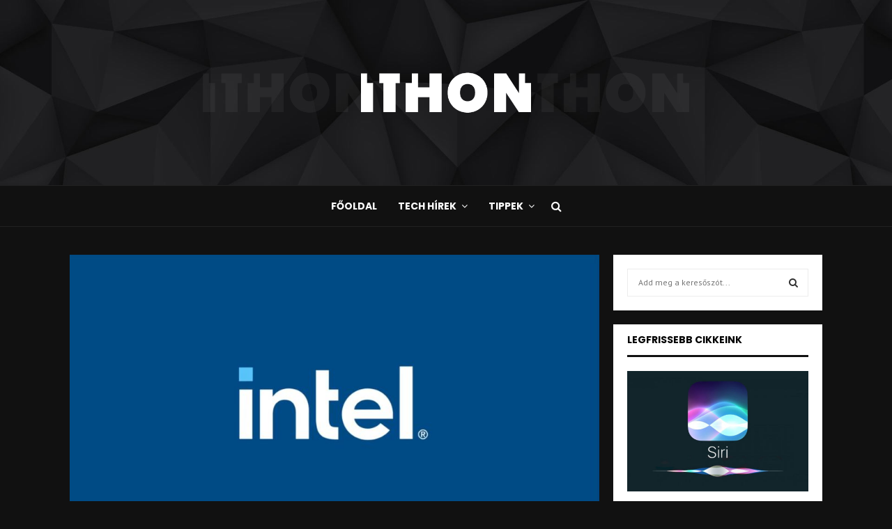

--- FILE ---
content_type: text/html; charset=UTF-8
request_url: https://ithon.hu/megujult-az-intel-arculata-lecserelik-a-legendas-logot/
body_size: 29184
content:
<!DOCTYPE html>
<html lang="en-US" prefix="og: https://ogp.me/ns#">
<head>
	<meta charset="UTF-8">
		<meta name="viewport" content="width=device-width, initial-scale=1">
		<link rel="profile" href="https://gmpg.org/xfn/11">
	
<!-- Search Engine Optimization by Rank Math - https://s.rankmath.com/home -->
<title>Megújult az Intel arculata, lecserélik a legendás logót - IThon.hu | Techben otthon vagyunk!</title>
<meta name="description" content="Az Intel bejelentette legújabb, 11. generációs processzorait, de ami ennél is nagyobb hír: lecserélte legendássá vált logóját!"/>
<meta name="robots" content="follow, index, max-snippet:-1, max-video-preview:-1, max-image-preview:large"/>
<link rel="canonical" href="https://ithon.hu/megujult-az-intel-arculata-lecserelik-a-legendas-logot/" />
<meta property="og:locale" content="en_US" />
<meta property="og:type" content="article" />
<meta property="og:title" content="Megújult az Intel arculata, lecserélik a legendás logót - IThon.hu | Techben otthon vagyunk!" />
<meta property="og:description" content="Az Intel bejelentette legújabb, 11. generációs processzorait, de ami ennél is nagyobb hír: lecserélte legendássá vált logóját!" />
<meta property="og:url" content="https://ithon.hu/megujult-az-intel-arculata-lecserelik-a-legendas-logot/" />
<meta property="og:site_name" content="IThon.hu | Techben otthon vagyunk!" />
<meta property="article:tag" content="Intel" />
<meta property="article:section" content="Tech hírek" />
<meta property="og:updated_time" content="2020-09-03T09:56:36+02:00" />
<meta property="og:image" content="https://ithon.hu/wp-content/uploads/2020/09/new-intel-logo.jpg" />
<meta property="og:image:secure_url" content="https://ithon.hu/wp-content/uploads/2020/09/new-intel-logo.jpg" />
<meta property="og:image:width" content="1922" />
<meta property="og:image:height" content="1079" />
<meta property="og:image:alt" content="Megújult az Intel arculata, lecserélik a legendás logót" />
<meta property="og:image:type" content="image/jpeg" />
<meta property="article:published_time" content="2020-09-03T07:42:34+02:00" />
<meta property="article:modified_time" content="2020-09-03T09:56:36+02:00" />
<meta name="twitter:card" content="summary_large_image" />
<meta name="twitter:title" content="Megújult az Intel arculata, lecserélik a legendás logót - IThon.hu | Techben otthon vagyunk!" />
<meta name="twitter:description" content="Az Intel bejelentette legújabb, 11. generációs processzorait, de ami ennél is nagyobb hír: lecserélte legendássá vált logóját!" />
<meta name="twitter:image" content="https://ithon.hu/wp-content/uploads/2020/09/new-intel-logo.jpg" />
<meta name="twitter:label1" content="Written by" />
<meta name="twitter:data1" content="Viktor" />
<meta name="twitter:label2" content="Time to read" />
<meta name="twitter:data2" content="4 minutes" />
<script type="application/ld+json" class="rank-math-schema">{"@context":"https://schema.org","@graph":[{"@type":"Organization","@id":"https://ithon.hu/#organization","name":"IThon.hu | Techben otthon vagyunk!","url":"https://ithon.hu","logo":{"@type":"ImageObject","@id":"https://ithon.hu/#logo","url":"https://ithon.hu/wp-content/uploads/2020/04/ITHON_Opacity_5-14.png","contentUrl":"https://ithon.hu/wp-content/uploads/2020/04/ITHON_Opacity_5-14.png","caption":"IThon.hu | Techben otthon vagyunk!","inLanguage":"en-US","width":"1861","height":"251"}},{"@type":"WebSite","@id":"https://ithon.hu/#website","url":"https://ithon.hu","name":"IThon.hu | Techben otthon vagyunk!","publisher":{"@id":"https://ithon.hu/#organization"},"inLanguage":"en-US"},{"@type":"ImageObject","@id":"https://ithon.hu/wp-content/uploads/2020/09/new-intel-logo.jpg","url":"https://ithon.hu/wp-content/uploads/2020/09/new-intel-logo.jpg","width":"1922","height":"1079","inLanguage":"en-US"},{"@type":"WebPage","@id":"https://ithon.hu/megujult-az-intel-arculata-lecserelik-a-legendas-logot/#webpage","url":"https://ithon.hu/megujult-az-intel-arculata-lecserelik-a-legendas-logot/","name":"Meg\u00fajult az Intel arculata, lecser\u00e9lik a legend\u00e1s log\u00f3t - IThon.hu | Techben otthon vagyunk!","datePublished":"2020-09-03T07:42:34+02:00","dateModified":"2020-09-03T09:56:36+02:00","isPartOf":{"@id":"https://ithon.hu/#website"},"primaryImageOfPage":{"@id":"https://ithon.hu/wp-content/uploads/2020/09/new-intel-logo.jpg"},"inLanguage":"en-US"},{"@type":"Person","@id":"https://ithon.hu/author/viktor/","name":"Viktor","url":"https://ithon.hu/author/viktor/","image":{"@type":"ImageObject","@id":"https://secure.gravatar.com/avatar/3663c010b424c13be43ba80d54ccdb61?s=96&amp;d=mm&amp;r=g","url":"https://secure.gravatar.com/avatar/3663c010b424c13be43ba80d54ccdb61?s=96&amp;d=mm&amp;r=g","caption":"Viktor","inLanguage":"en-US"},"sameAs":["http://sure.hu"],"worksFor":{"@id":"https://ithon.hu/#organization"}},{"@type":"NewsArticle","headline":"Meg\u00fajult az Intel arculata, lecser\u00e9lik a legend\u00e1s log\u00f3t - IThon.hu | Techben otthon vagyunk!","datePublished":"2020-09-03T07:42:34+02:00","dateModified":"2020-09-03T09:56:36+02:00","author":{"@id":"https://ithon.hu/author/viktor/"},"publisher":{"@id":"https://ithon.hu/#organization"},"description":"Az Intel bejelentette leg\u00fajabb, 11. gener\u00e1ci\u00f3s processzorait, de ami enn\u00e9l is nagyobb h\u00edr: lecser\u00e9lte legend\u00e1ss\u00e1 v\u00e1lt log\u00f3j\u00e1t!","name":"Meg\u00fajult az Intel arculata, lecser\u00e9lik a legend\u00e1s log\u00f3t - IThon.hu | Techben otthon vagyunk!","@id":"https://ithon.hu/megujult-az-intel-arculata-lecserelik-a-legendas-logot/#richSnippet","isPartOf":{"@id":"https://ithon.hu/megujult-az-intel-arculata-lecserelik-a-legendas-logot/#webpage"},"image":{"@id":"https://ithon.hu/wp-content/uploads/2020/09/new-intel-logo.jpg"},"inLanguage":"en-US","mainEntityOfPage":{"@id":"https://ithon.hu/megujult-az-intel-arculata-lecserelik-a-legendas-logot/#webpage"}}]}</script>
<!-- /Rank Math WordPress SEO plugin -->

<link rel='dns-prefetch' href='//www.googletagmanager.com' />
<link rel='dns-prefetch' href='//fonts.googleapis.com' />
<link rel='dns-prefetch' href='//pagead2.googlesyndication.com' />
<link rel="alternate" type="application/rss+xml" title="IThon.hu | Techben otthon vagyunk! &raquo; Feed" href="https://ithon.hu/feed/" />
<link rel="alternate" type="application/rss+xml" title="IThon.hu | Techben otthon vagyunk! &raquo; Comments Feed" href="https://ithon.hu/comments/feed/" />
<link rel="alternate" type="application/rss+xml" title="IThon.hu | Techben otthon vagyunk! &raquo; Megújult az Intel arculata, lecserélik a legendás logót Comments Feed" href="https://ithon.hu/megujult-az-intel-arculata-lecserelik-a-legendas-logot/feed/" />
<script type="text/javascript">
window._wpemojiSettings = {"baseUrl":"https:\/\/s.w.org\/images\/core\/emoji\/14.0.0\/72x72\/","ext":".png","svgUrl":"https:\/\/s.w.org\/images\/core\/emoji\/14.0.0\/svg\/","svgExt":".svg","source":{"concatemoji":"https:\/\/ithon.hu\/wp-includes\/js\/wp-emoji-release.min.js?ver=6.1"}};
/*! This file is auto-generated */
!function(e,a,t){var n,r,o,i=a.createElement("canvas"),p=i.getContext&&i.getContext("2d");function s(e,t){var a=String.fromCharCode,e=(p.clearRect(0,0,i.width,i.height),p.fillText(a.apply(this,e),0,0),i.toDataURL());return p.clearRect(0,0,i.width,i.height),p.fillText(a.apply(this,t),0,0),e===i.toDataURL()}function c(e){var t=a.createElement("script");t.src=e,t.defer=t.type="text/javascript",a.getElementsByTagName("head")[0].appendChild(t)}for(o=Array("flag","emoji"),t.supports={everything:!0,everythingExceptFlag:!0},r=0;r<o.length;r++)t.supports[o[r]]=function(e){if(p&&p.fillText)switch(p.textBaseline="top",p.font="600 32px Arial",e){case"flag":return s([127987,65039,8205,9895,65039],[127987,65039,8203,9895,65039])?!1:!s([55356,56826,55356,56819],[55356,56826,8203,55356,56819])&&!s([55356,57332,56128,56423,56128,56418,56128,56421,56128,56430,56128,56423,56128,56447],[55356,57332,8203,56128,56423,8203,56128,56418,8203,56128,56421,8203,56128,56430,8203,56128,56423,8203,56128,56447]);case"emoji":return!s([129777,127995,8205,129778,127999],[129777,127995,8203,129778,127999])}return!1}(o[r]),t.supports.everything=t.supports.everything&&t.supports[o[r]],"flag"!==o[r]&&(t.supports.everythingExceptFlag=t.supports.everythingExceptFlag&&t.supports[o[r]]);t.supports.everythingExceptFlag=t.supports.everythingExceptFlag&&!t.supports.flag,t.DOMReady=!1,t.readyCallback=function(){t.DOMReady=!0},t.supports.everything||(n=function(){t.readyCallback()},a.addEventListener?(a.addEventListener("DOMContentLoaded",n,!1),e.addEventListener("load",n,!1)):(e.attachEvent("onload",n),a.attachEvent("onreadystatechange",function(){"complete"===a.readyState&&t.readyCallback()})),(e=t.source||{}).concatemoji?c(e.concatemoji):e.wpemoji&&e.twemoji&&(c(e.twemoji),c(e.wpemoji)))}(window,document,window._wpemojiSettings);
</script>
<style type="text/css">
img.wp-smiley,
img.emoji {
	display: inline !important;
	border: none !important;
	box-shadow: none !important;
	height: 1em !important;
	width: 1em !important;
	margin: 0 0.07em !important;
	vertical-align: -0.1em !important;
	background: none !important;
	padding: 0 !important;
}
</style>
	<link rel='stylesheet' id='wp-block-library-css' href='https://ithon.hu/wp-includes/css/dist/block-library/style.min.css?ver=6.1' type='text/css' media='all' />
<style id='wp-block-library-theme-inline-css' type='text/css'>
.wp-block-audio figcaption{color:#555;font-size:13px;text-align:center}.is-dark-theme .wp-block-audio figcaption{color:hsla(0,0%,100%,.65)}.wp-block-audio{margin:0 0 1em}.wp-block-code{border:1px solid #ccc;border-radius:4px;font-family:Menlo,Consolas,monaco,monospace;padding:.8em 1em}.wp-block-embed figcaption{color:#555;font-size:13px;text-align:center}.is-dark-theme .wp-block-embed figcaption{color:hsla(0,0%,100%,.65)}.wp-block-embed{margin:0 0 1em}.blocks-gallery-caption{color:#555;font-size:13px;text-align:center}.is-dark-theme .blocks-gallery-caption{color:hsla(0,0%,100%,.65)}.wp-block-image figcaption{color:#555;font-size:13px;text-align:center}.is-dark-theme .wp-block-image figcaption{color:hsla(0,0%,100%,.65)}.wp-block-image{margin:0 0 1em}.wp-block-pullquote{border-top:4px solid;border-bottom:4px solid;margin-bottom:1.75em;color:currentColor}.wp-block-pullquote__citation,.wp-block-pullquote cite,.wp-block-pullquote footer{color:currentColor;text-transform:uppercase;font-size:.8125em;font-style:normal}.wp-block-quote{border-left:.25em solid;margin:0 0 1.75em;padding-left:1em}.wp-block-quote cite,.wp-block-quote footer{color:currentColor;font-size:.8125em;position:relative;font-style:normal}.wp-block-quote.has-text-align-right{border-left:none;border-right:.25em solid;padding-left:0;padding-right:1em}.wp-block-quote.has-text-align-center{border:none;padding-left:0}.wp-block-quote.is-large,.wp-block-quote.is-style-large,.wp-block-quote.is-style-plain{border:none}.wp-block-search .wp-block-search__label{font-weight:700}.wp-block-search__button{border:1px solid #ccc;padding:.375em .625em}:where(.wp-block-group.has-background){padding:1.25em 2.375em}.wp-block-separator.has-css-opacity{opacity:.4}.wp-block-separator{border:none;border-bottom:2px solid;margin-left:auto;margin-right:auto}.wp-block-separator.has-alpha-channel-opacity{opacity:1}.wp-block-separator:not(.is-style-wide):not(.is-style-dots){width:100px}.wp-block-separator.has-background:not(.is-style-dots){border-bottom:none;height:1px}.wp-block-separator.has-background:not(.is-style-wide):not(.is-style-dots){height:2px}.wp-block-table{margin:"0 0 1em 0"}.wp-block-table thead{border-bottom:3px solid}.wp-block-table tfoot{border-top:3px solid}.wp-block-table td,.wp-block-table th{padding:.5em;border:1px solid;word-break:normal}.wp-block-table figcaption{color:#555;font-size:13px;text-align:center}.is-dark-theme .wp-block-table figcaption{color:hsla(0,0%,100%,.65)}.wp-block-video figcaption{color:#555;font-size:13px;text-align:center}.is-dark-theme .wp-block-video figcaption{color:hsla(0,0%,100%,.65)}.wp-block-video{margin:0 0 1em}.wp-block-template-part.has-background{padding:1.25em 2.375em;margin-top:0;margin-bottom:0}
</style>
<link rel='stylesheet' id='classic-theme-styles-css' href='https://ithon.hu/wp-includes/css/classic-themes.min.css?ver=1' type='text/css' media='all' />
<style id='global-styles-inline-css' type='text/css'>
body{--wp--preset--color--black: #000000;--wp--preset--color--cyan-bluish-gray: #abb8c3;--wp--preset--color--white: #ffffff;--wp--preset--color--pale-pink: #f78da7;--wp--preset--color--vivid-red: #cf2e2e;--wp--preset--color--luminous-vivid-orange: #ff6900;--wp--preset--color--luminous-vivid-amber: #fcb900;--wp--preset--color--light-green-cyan: #7bdcb5;--wp--preset--color--vivid-green-cyan: #00d084;--wp--preset--color--pale-cyan-blue: #8ed1fc;--wp--preset--color--vivid-cyan-blue: #0693e3;--wp--preset--color--vivid-purple: #9b51e0;--wp--preset--gradient--vivid-cyan-blue-to-vivid-purple: linear-gradient(135deg,rgba(6,147,227,1) 0%,rgb(155,81,224) 100%);--wp--preset--gradient--light-green-cyan-to-vivid-green-cyan: linear-gradient(135deg,rgb(122,220,180) 0%,rgb(0,208,130) 100%);--wp--preset--gradient--luminous-vivid-amber-to-luminous-vivid-orange: linear-gradient(135deg,rgba(252,185,0,1) 0%,rgba(255,105,0,1) 100%);--wp--preset--gradient--luminous-vivid-orange-to-vivid-red: linear-gradient(135deg,rgba(255,105,0,1) 0%,rgb(207,46,46) 100%);--wp--preset--gradient--very-light-gray-to-cyan-bluish-gray: linear-gradient(135deg,rgb(238,238,238) 0%,rgb(169,184,195) 100%);--wp--preset--gradient--cool-to-warm-spectrum: linear-gradient(135deg,rgb(74,234,220) 0%,rgb(151,120,209) 20%,rgb(207,42,186) 40%,rgb(238,44,130) 60%,rgb(251,105,98) 80%,rgb(254,248,76) 100%);--wp--preset--gradient--blush-light-purple: linear-gradient(135deg,rgb(255,206,236) 0%,rgb(152,150,240) 100%);--wp--preset--gradient--blush-bordeaux: linear-gradient(135deg,rgb(254,205,165) 0%,rgb(254,45,45) 50%,rgb(107,0,62) 100%);--wp--preset--gradient--luminous-dusk: linear-gradient(135deg,rgb(255,203,112) 0%,rgb(199,81,192) 50%,rgb(65,88,208) 100%);--wp--preset--gradient--pale-ocean: linear-gradient(135deg,rgb(255,245,203) 0%,rgb(182,227,212) 50%,rgb(51,167,181) 100%);--wp--preset--gradient--electric-grass: linear-gradient(135deg,rgb(202,248,128) 0%,rgb(113,206,126) 100%);--wp--preset--gradient--midnight: linear-gradient(135deg,rgb(2,3,129) 0%,rgb(40,116,252) 100%);--wp--preset--duotone--dark-grayscale: url('#wp-duotone-dark-grayscale');--wp--preset--duotone--grayscale: url('#wp-duotone-grayscale');--wp--preset--duotone--purple-yellow: url('#wp-duotone-purple-yellow');--wp--preset--duotone--blue-red: url('#wp-duotone-blue-red');--wp--preset--duotone--midnight: url('#wp-duotone-midnight');--wp--preset--duotone--magenta-yellow: url('#wp-duotone-magenta-yellow');--wp--preset--duotone--purple-green: url('#wp-duotone-purple-green');--wp--preset--duotone--blue-orange: url('#wp-duotone-blue-orange');--wp--preset--font-size--small: 14px;--wp--preset--font-size--medium: 20px;--wp--preset--font-size--large: 32px;--wp--preset--font-size--x-large: 42px;--wp--preset--font-size--normal: 16px;--wp--preset--font-size--huge: 42px;--wp--preset--spacing--20: 0.44rem;--wp--preset--spacing--30: 0.67rem;--wp--preset--spacing--40: 1rem;--wp--preset--spacing--50: 1.5rem;--wp--preset--spacing--60: 2.25rem;--wp--preset--spacing--70: 3.38rem;--wp--preset--spacing--80: 5.06rem;}:where(.is-layout-flex){gap: 0.5em;}body .is-layout-flow > .alignleft{float: left;margin-inline-start: 0;margin-inline-end: 2em;}body .is-layout-flow > .alignright{float: right;margin-inline-start: 2em;margin-inline-end: 0;}body .is-layout-flow > .aligncenter{margin-left: auto !important;margin-right: auto !important;}body .is-layout-constrained > .alignleft{float: left;margin-inline-start: 0;margin-inline-end: 2em;}body .is-layout-constrained > .alignright{float: right;margin-inline-start: 2em;margin-inline-end: 0;}body .is-layout-constrained > .aligncenter{margin-left: auto !important;margin-right: auto !important;}body .is-layout-constrained > :where(:not(.alignleft):not(.alignright):not(.alignfull)){max-width: var(--wp--style--global--content-size);margin-left: auto !important;margin-right: auto !important;}body .is-layout-constrained > .alignwide{max-width: var(--wp--style--global--wide-size);}body .is-layout-flex{display: flex;}body .is-layout-flex{flex-wrap: wrap;align-items: center;}body .is-layout-flex > *{margin: 0;}:where(.wp-block-columns.is-layout-flex){gap: 2em;}.has-black-color{color: var(--wp--preset--color--black) !important;}.has-cyan-bluish-gray-color{color: var(--wp--preset--color--cyan-bluish-gray) !important;}.has-white-color{color: var(--wp--preset--color--white) !important;}.has-pale-pink-color{color: var(--wp--preset--color--pale-pink) !important;}.has-vivid-red-color{color: var(--wp--preset--color--vivid-red) !important;}.has-luminous-vivid-orange-color{color: var(--wp--preset--color--luminous-vivid-orange) !important;}.has-luminous-vivid-amber-color{color: var(--wp--preset--color--luminous-vivid-amber) !important;}.has-light-green-cyan-color{color: var(--wp--preset--color--light-green-cyan) !important;}.has-vivid-green-cyan-color{color: var(--wp--preset--color--vivid-green-cyan) !important;}.has-pale-cyan-blue-color{color: var(--wp--preset--color--pale-cyan-blue) !important;}.has-vivid-cyan-blue-color{color: var(--wp--preset--color--vivid-cyan-blue) !important;}.has-vivid-purple-color{color: var(--wp--preset--color--vivid-purple) !important;}.has-black-background-color{background-color: var(--wp--preset--color--black) !important;}.has-cyan-bluish-gray-background-color{background-color: var(--wp--preset--color--cyan-bluish-gray) !important;}.has-white-background-color{background-color: var(--wp--preset--color--white) !important;}.has-pale-pink-background-color{background-color: var(--wp--preset--color--pale-pink) !important;}.has-vivid-red-background-color{background-color: var(--wp--preset--color--vivid-red) !important;}.has-luminous-vivid-orange-background-color{background-color: var(--wp--preset--color--luminous-vivid-orange) !important;}.has-luminous-vivid-amber-background-color{background-color: var(--wp--preset--color--luminous-vivid-amber) !important;}.has-light-green-cyan-background-color{background-color: var(--wp--preset--color--light-green-cyan) !important;}.has-vivid-green-cyan-background-color{background-color: var(--wp--preset--color--vivid-green-cyan) !important;}.has-pale-cyan-blue-background-color{background-color: var(--wp--preset--color--pale-cyan-blue) !important;}.has-vivid-cyan-blue-background-color{background-color: var(--wp--preset--color--vivid-cyan-blue) !important;}.has-vivid-purple-background-color{background-color: var(--wp--preset--color--vivid-purple) !important;}.has-black-border-color{border-color: var(--wp--preset--color--black) !important;}.has-cyan-bluish-gray-border-color{border-color: var(--wp--preset--color--cyan-bluish-gray) !important;}.has-white-border-color{border-color: var(--wp--preset--color--white) !important;}.has-pale-pink-border-color{border-color: var(--wp--preset--color--pale-pink) !important;}.has-vivid-red-border-color{border-color: var(--wp--preset--color--vivid-red) !important;}.has-luminous-vivid-orange-border-color{border-color: var(--wp--preset--color--luminous-vivid-orange) !important;}.has-luminous-vivid-amber-border-color{border-color: var(--wp--preset--color--luminous-vivid-amber) !important;}.has-light-green-cyan-border-color{border-color: var(--wp--preset--color--light-green-cyan) !important;}.has-vivid-green-cyan-border-color{border-color: var(--wp--preset--color--vivid-green-cyan) !important;}.has-pale-cyan-blue-border-color{border-color: var(--wp--preset--color--pale-cyan-blue) !important;}.has-vivid-cyan-blue-border-color{border-color: var(--wp--preset--color--vivid-cyan-blue) !important;}.has-vivid-purple-border-color{border-color: var(--wp--preset--color--vivid-purple) !important;}.has-vivid-cyan-blue-to-vivid-purple-gradient-background{background: var(--wp--preset--gradient--vivid-cyan-blue-to-vivid-purple) !important;}.has-light-green-cyan-to-vivid-green-cyan-gradient-background{background: var(--wp--preset--gradient--light-green-cyan-to-vivid-green-cyan) !important;}.has-luminous-vivid-amber-to-luminous-vivid-orange-gradient-background{background: var(--wp--preset--gradient--luminous-vivid-amber-to-luminous-vivid-orange) !important;}.has-luminous-vivid-orange-to-vivid-red-gradient-background{background: var(--wp--preset--gradient--luminous-vivid-orange-to-vivid-red) !important;}.has-very-light-gray-to-cyan-bluish-gray-gradient-background{background: var(--wp--preset--gradient--very-light-gray-to-cyan-bluish-gray) !important;}.has-cool-to-warm-spectrum-gradient-background{background: var(--wp--preset--gradient--cool-to-warm-spectrum) !important;}.has-blush-light-purple-gradient-background{background: var(--wp--preset--gradient--blush-light-purple) !important;}.has-blush-bordeaux-gradient-background{background: var(--wp--preset--gradient--blush-bordeaux) !important;}.has-luminous-dusk-gradient-background{background: var(--wp--preset--gradient--luminous-dusk) !important;}.has-pale-ocean-gradient-background{background: var(--wp--preset--gradient--pale-ocean) !important;}.has-electric-grass-gradient-background{background: var(--wp--preset--gradient--electric-grass) !important;}.has-midnight-gradient-background{background: var(--wp--preset--gradient--midnight) !important;}.has-small-font-size{font-size: var(--wp--preset--font-size--small) !important;}.has-medium-font-size{font-size: var(--wp--preset--font-size--medium) !important;}.has-large-font-size{font-size: var(--wp--preset--font-size--large) !important;}.has-x-large-font-size{font-size: var(--wp--preset--font-size--x-large) !important;}
.wp-block-navigation a:where(:not(.wp-element-button)){color: inherit;}
:where(.wp-block-columns.is-layout-flex){gap: 2em;}
.wp-block-pullquote{font-size: 1.5em;line-height: 1.6;}
</style>
<link rel='stylesheet' id='contact-form-7-css' href='https://ithon.hu/wp-content/plugins/contact-form-7/includes/css/styles.css?ver=5.7.5.1' type='text/css' media='all' />
<link rel='stylesheet' id='pencisc-css' href='https://ithon.hu/wp-content/plugins/penci-framework/assets/css/single-shortcode.css?ver=6.1' type='text/css' media='all' />
<link rel='stylesheet' id='penci-oswald-css' href='//fonts.googleapis.com/css?family=Oswald%3A400&#038;ver=6.1' type='text/css' media='all' />
<link rel='stylesheet' id='parent-style-css' href='https://ithon.hu/wp-content/themes/pennews/style.css?ver=6.1' type='text/css' media='all' />
<link rel='stylesheet' id='penci-font-awesome-css' href='https://ithon.hu/wp-content/themes/pennews/css/font-awesome.min.css?ver=4.5.2' type='text/css' media='all' />
<link rel='stylesheet' id='penci-fonts-css' href='//fonts.googleapis.com/css?family=Roboto%3A300%2C300italic%2C400%2C400italic%2C500%2C500italic%2C700%2C700italic%2C800%2C800italic%7CMukta+Vaani%3A300%2C300italic%2C400%2C400italic%2C500%2C500italic%2C700%2C700italic%2C800%2C800italic%7COswald%3A300%2C300italic%2C400%2C400italic%2C500%2C500italic%2C700%2C700italic%2C800%2C800italic%7CTeko%3A300%2C300italic%2C400%2C400italic%2C500%2C500italic%2C700%2C700italic%2C800%2C800italic%7CPoppins%3A300%2C300italic%2C400%2C400italic%2C500%2C500italic%2C700%2C700italic%2C800%2C800italic%7CPT+Sans%3A300%2C300italic%2C400%2C400italic%2C500%2C500italic%2C700%2C700italic%2C800%2C800italic%7CRammetto+One%3A300%2C300italic%2C400%2C400italic%2C500%2C500italic%2C700%2C700italic%2C800%2C800italic%3A300%2C300italic%2C400%2C400italic%2C500%2C500italic%2C700%2C700italic%2C800%2C800italic%26subset%3Dcyrillic%2Ccyrillic-ext%2Cgreek%2Cgreek-ext%2Clatin-ext' type='text/css' media='all' />
<link rel='stylesheet' id='penci-review-css' href='https://ithon.hu/wp-content/themes/pennews/css/review.css?ver=6.5.7' type='text/css' media='all' />
<link rel='stylesheet' id='penci-style-css' href='https://ithon.hu/wp-content/themes/pennews-child/style.css?ver=6.5.7' type='text/css' media='all' />
<style id='penci-style-inline-css' type='text/css'>
.penci-block-vc.style-title-13:not(.footer-widget).style-title-center .penci-block-heading {border-right: 10px solid transparent; border-left: 10px solid transparent; }.site-branding h1, .site-branding h2 {margin: 0;}.penci-schema-markup { display: none !important; }.penci-entry-media .twitter-video { max-width: none !important; margin: 0 !important; }.penci-entry-media .fb-video { margin-bottom: 0; }.penci-entry-media .post-format-meta > iframe { vertical-align: top; }.penci-single-style-6 .penci-entry-media-top.penci-video-format-dailymotion:after, .penci-single-style-6 .penci-entry-media-top.penci-video-format-facebook:after, .penci-single-style-6 .penci-entry-media-top.penci-video-format-vimeo:after, .penci-single-style-6 .penci-entry-media-top.penci-video-format-twitter:after, .penci-single-style-7 .penci-entry-media-top.penci-video-format-dailymotion:after, .penci-single-style-7 .penci-entry-media-top.penci-video-format-facebook:after, .penci-single-style-7 .penci-entry-media-top.penci-video-format-vimeo:after, .penci-single-style-7 .penci-entry-media-top.penci-video-format-twitter:after { content: none; } .penci-single-style-5 .penci-entry-media.penci-video-format-dailymotion:after, .penci-single-style-5 .penci-entry-media.penci-video-format-facebook:after, .penci-single-style-5 .penci-entry-media.penci-video-format-vimeo:after, .penci-single-style-5 .penci-entry-media.penci-video-format-twitter:after { content: none; }@media screen and (max-width: 960px) { .penci-insta-thumb ul.thumbnails.penci_col_5 li, .penci-insta-thumb ul.thumbnails.penci_col_6 li { width: 33.33% !important; } .penci-insta-thumb ul.thumbnails.penci_col_7 li, .penci-insta-thumb ul.thumbnails.penci_col_8 li, .penci-insta-thumb ul.thumbnails.penci_col_9 li, .penci-insta-thumb ul.thumbnails.penci_col_10 li { width: 25% !important; } }.site-header.header--s12 .penci-menu-toggle-wapper,.site-header.header--s12 .header__social-search { flex: 1; }.site-header.header--s5 .site-branding {  padding-right: 0;margin-right: 40px; }.penci-block_37 .penci_post-meta { padding-top: 8px; }.penci-block_37 .penci-post-excerpt + .penci_post-meta { padding-top: 0; }.penci-hide-text-votes { display: none; }.penci-usewr-review {  border-top: 1px solid #ececec; }.penci-review-score {top: 5px; position: relative; }.penci-social-counter.penci-social-counter--style-3 .penci-social__empty a, .penci-social-counter.penci-social-counter--style-4 .penci-social__empty a, .penci-social-counter.penci-social-counter--style-5 .penci-social__empty a, .penci-social-counter.penci-social-counter--style-6 .penci-social__empty a { display: flex; justify-content: center; align-items: center; }.penci-block-error { padding: 0 20px 20px; }@media screen and (min-width: 1240px){ .penci_dis_padding_bw .penci-content-main.penci-col-4:nth-child(3n+2) { padding-right: 15px; padding-left: 15px; }}.bos_searchbox_widget_class.penci-vc-column-1 #flexi_searchbox #b_searchboxInc .b_submitButton_wrapper{ padding-top: 10px; padding-bottom: 10px; }.mfp-image-holder .mfp-close, .mfp-iframe-holder .mfp-close { background: transparent; border-color: transparent; }h1, h2, h3, h4, h5, h6,.error404 .page-title,
		.error404 .penci-block-vc .penci-block__title, .footer__bottom.style-2 .block-title {font-family: 'Poppins', sans-serif}h1, h2, h3, h4, h5, h6,.error404 .page-title,
		 .error404 .penci-block-vc .penci-block__title, .product_list_widget .product-title, .footer__bottom.style-2 .block-title {font-weight: 600}body, button, input, select, textarea,.woocommerce ul.products li.product .button,#site-navigation .penci-megamenu .penci-mega-thumbnail .mega-cat-name{font-family: 'PT Sans', sans-serif}.single .entry-content,.page .entry-content{ font-size:16px; }.penci-topbar{ background-color:#212121 ; }.penci-topbar a:hover , .penci-topbar ul li a:hover{ color:#e5127d !important; }.topbar__social-media a:hover{ color:#e5127d ; }.penci-topbar ul.menu li ul.sub-menu li a{ color:#e5127d ; }.penci-topbar ul.menu li ul.sub-menu li a:hover{ color:#e5127d ; }.penci-topbar .topbar__trending .headline-title{ background-color:#e5127d ; }.site-header .site-branding,.header__top .site-branding{ padding-top:60px !important; }.site-header .site-branding,.header__top .site-branding{ padding-bottom:60px !important; }.main-navigation a,.mobile-sidebar .primary-menu-mobile li a, .penci-menu-hbg .primary-menu-mobile li a{ font-family: 'Poppins', sans-serif; }.main-navigation a,.mobile-sidebar .primary-menu-mobile li a, .penci-menu-hbg .primary-menu-mobile li a{ font-weight: 600; }.penci-menu-hbg-widgets .menu-hbg-title { font-family:'Poppins', sans-serif }
		.woocommerce div.product .related > h2,.woocommerce div.product .upsells > h2,
		.post-title-box .post-box-title,.site-content #respond h3,.site-content .widget-title,
		.site-content .widgettitle,
		body.page-template-full-width.page-paged-2 .site-content .widget.penci-block-vc .penci-block__title,
		body:not( .page-template-full-width ) .site-content .widget.penci-block-vc .penci-block__title{ font-size:14px !important;font-family:'Poppins', sans-serif !important; }.footer__bottom  .footer__logo a{font-family: 'Rammetto One', display;font-size: 48px !important;}.site-footer .penci-block-vc .penci-block__title{ font-size:16px;font-family:'Poppins', sans-serif; }.footer__bottom .footer__bottom_container{padding-top:30px;padding-bottom:20px;}.penci-popup-login-register .penci-login-container a:hover{ color:#e5127d ; }.penci-popup-login-register .penci-login-container .penci-login input[type="submit"]{ background-color:#e5127d ; }.penci_dis_padding_bw .penci-block-vc.style-title-11:not(.footer-widget) .penci-block__title a,
		.penci_dis_padding_bw .penci-block-vc.style-title-11:not(.footer-widget) .penci-block__title span, 
		.penci_dis_padding_bw .penci-block-vc.style-title-11:not(.footer-widget) .penci-subcat-filter, 
		.penci_dis_padding_bw .penci-block-vc.style-title-11:not(.footer-widget) .penci-slider-nav{ background-color:#111111; }.buy-button{ background-color:#e5127d !important; }.penci-menuhbg-toggle:hover .lines-button:after,.penci-menuhbg-toggle:hover .penci-lines:before,.penci-menuhbg-toggle:hover .penci-lines:after.penci-login-container a,.penci_list_shortcode li:before,.footer__sidebars .penci-block-vc .penci__post-title a:hover,.penci-viewall-results a:hover,.post-entry .penci-portfolio-filter ul li.active a, .penci-portfolio-filter ul li.active a,.penci-ajax-search-results-wrapper .penci__post-title a:hover{ color: #e5127d; }.penci-tweets-widget-content .icon-tweets,.penci-tweets-widget-content .tweet-intents a,.penci-tweets-widget-content .tweet-intents span:after,.woocommerce .star-rating span,.woocommerce .comment-form p.stars a:hover,.woocommerce div.product .woocommerce-tabs ul.tabs li a:hover,.penci-subcat-list .flexMenu-viewMore:hover a, .penci-subcat-list .flexMenu-viewMore:focus a,.penci-subcat-list .flexMenu-viewMore .flexMenu-popup .penci-subcat-item a:hover,.penci-owl-carousel-style .owl-dot.active span, .penci-owl-carousel-style .owl-dot:hover span,.penci-owl-carousel-slider .owl-dot.active span,.penci-owl-carousel-slider .owl-dot:hover span{ color: #e5127d; }.penci-owl-carousel-slider .owl-dot.active span,.penci-owl-carousel-slider .owl-dot:hover span{ background-color: #e5127d; }blockquote, q,.penci-post-pagination a:hover,a:hover,.penci-entry-meta a:hover,.penci-portfolio-below_img .inner-item-portfolio .portfolio-desc a:hover h3,.main-navigation.penci_disable_padding_menu > ul:not(.children) > li:hover > a,.main-navigation.penci_disable_padding_menu > ul:not(.children) > li:active > a,.main-navigation.penci_disable_padding_menu > ul:not(.children) > li.current-menu-item > a,.main-navigation.penci_disable_padding_menu > ul:not(.children) > li.current-menu-ancestor > a,.main-navigation.penci_disable_padding_menu > ul:not(.children) > li.current-category-ancestor > a,.site-header.header--s11 .main-navigation.penci_enable_line_menu .menu > li:hover > a,.site-header.header--s11 .main-navigation.penci_enable_line_menu .menu > li:active > a,.site-header.header--s11 .main-navigation.penci_enable_line_menu .menu > li.current-menu-item > a,.main-navigation.penci_disable_padding_menu ul.menu > li > a:hover,.main-navigation ul li:hover > a,.main-navigation ul li:active > a,.main-navigation li.current-menu-item > a,#site-navigation .penci-megamenu .penci-mega-child-categories a.cat-active,#site-navigation .penci-megamenu .penci-content-megamenu .penci-mega-latest-posts .penci-mega-post a:not(.mega-cat-name):hover,.penci-post-pagination h5 a:hover{ color: #e5127d; }.main-navigation.penci_disable_padding_menu > ul:not(.children) > li.highlight-button > a{ color: #e5127d;border-color: #e5127d; }.main-navigation.penci_disable_padding_menu > ul:not(.children) > li.highlight-button:hover > a,.main-navigation.penci_disable_padding_menu > ul:not(.children) > li.highlight-button:active > a,.main-navigation.penci_disable_padding_menu > ul:not(.children) > li.highlight-button.current-category-ancestor > a,.main-navigation.penci_disable_padding_menu > ul:not(.children) > li.highlight-button.current-category-ancestor > a,.main-navigation.penci_disable_padding_menu > ul:not(.children) > li.highlight-button.current-menu-ancestor > a,.main-navigation.penci_disable_padding_menu > ul:not(.children) > li.highlight-button.current-menu-item > a{ border-color: #e5127d; }.penci-menu-hbg .primary-menu-mobile li a:hover,.penci-menu-hbg .primary-menu-mobile li.toggled-on > a,.penci-menu-hbg .primary-menu-mobile li.toggled-on > .dropdown-toggle,.penci-menu-hbg .primary-menu-mobile li.current-menu-item > a,.penci-menu-hbg .primary-menu-mobile li.current-menu-item > .dropdown-toggle,.mobile-sidebar .primary-menu-mobile li a:hover,.mobile-sidebar .primary-menu-mobile li.toggled-on-first > a,.mobile-sidebar .primary-menu-mobile li.toggled-on > a,.mobile-sidebar .primary-menu-mobile li.toggled-on > .dropdown-toggle,.mobile-sidebar .primary-menu-mobile li.current-menu-item > a,.mobile-sidebar .primary-menu-mobile li.current-menu-item > .dropdown-toggle,.mobile-sidebar #sidebar-nav-logo a,.mobile-sidebar #sidebar-nav-logo a:hover.mobile-sidebar #sidebar-nav-logo:before,.penci-recipe-heading a.penci-recipe-print,.widget a:hover,.widget.widget_recent_entries li a:hover, .widget.widget_recent_comments li a:hover, .widget.widget_meta li a:hover,.penci-topbar a:hover,.penci-topbar ul li:hover,.penci-topbar ul li a:hover,.penci-topbar ul.menu li ul.sub-menu li a:hover,.site-branding a, .site-branding .site-title{ color: #e5127d; }.penci-viewall-results a:hover,.penci-ajax-search-results-wrapper .penci__post-title a:hover,.header__search_dis_bg .search-click:hover,.header__social-media a:hover,.penci-login-container .link-bottom a,.error404 .page-content a,.penci-no-results .search-form .search-submit:hover,.error404 .page-content .search-form .search-submit:hover,.penci_breadcrumbs a:hover, .penci_breadcrumbs a:hover span,.penci-archive .entry-meta a:hover,.penci-caption-above-img .wp-caption a:hover,.penci-author-content .author-social:hover,.entry-content a,.comment-content a,.penci-page-style-5 .penci-active-thumb .penci-entry-meta a:hover,.penci-single-style-5 .penci-active-thumb .penci-entry-meta a:hover{ color: #e5127d; }blockquote:not(.wp-block-quote).style-2:before{ background-color: transparent; }blockquote.style-2:before,blockquote:not(.wp-block-quote),blockquote.style-2 cite, blockquote.style-2 .author,blockquote.style-3 cite, blockquote.style-3 .author,.woocommerce ul.products li.product .price,.woocommerce ul.products li.product .price ins,.woocommerce div.product p.price ins,.woocommerce div.product span.price ins, .woocommerce div.product p.price, .woocommerce div.product span.price,.woocommerce div.product .entry-summary div[itemprop="description"] blockquote:before, .woocommerce div.product .woocommerce-tabs #tab-description blockquote:before,.woocommerce-product-details__short-description blockquote:before,.woocommerce div.product .entry-summary div[itemprop="description"] blockquote cite, .woocommerce div.product .entry-summary div[itemprop="description"] blockquote .author,.woocommerce div.product .woocommerce-tabs #tab-description blockquote cite, .woocommerce div.product .woocommerce-tabs #tab-description blockquote .author,.woocommerce div.product .product_meta > span a:hover,.woocommerce div.product .woocommerce-tabs ul.tabs li.active{ color: #e5127d; }.woocommerce #respond input#submit.alt.disabled:hover,.woocommerce #respond input#submit.alt:disabled:hover,.woocommerce #respond input#submit.alt:disabled[disabled]:hover,.woocommerce a.button.alt.disabled,.woocommerce a.button.alt.disabled:hover,.woocommerce a.button.alt:disabled,.woocommerce a.button.alt:disabled:hover,.woocommerce a.button.alt:disabled[disabled],.woocommerce a.button.alt:disabled[disabled]:hover,.woocommerce button.button.alt.disabled,.woocommerce button.button.alt.disabled:hover,.woocommerce button.button.alt:disabled,.woocommerce button.button.alt:disabled:hover,.woocommerce button.button.alt:disabled[disabled],.woocommerce button.button.alt:disabled[disabled]:hover,.woocommerce input.button.alt.disabled,.woocommerce input.button.alt.disabled:hover,.woocommerce input.button.alt:disabled,.woocommerce input.button.alt:disabled:hover,.woocommerce input.button.alt:disabled[disabled],.woocommerce input.button.alt:disabled[disabled]:hover{ background-color: #e5127d; }.woocommerce ul.cart_list li .amount, .woocommerce ul.product_list_widget li .amount,.woocommerce table.shop_table td.product-name a:hover,.woocommerce-cart .cart-collaterals .cart_totals table td .amount,.woocommerce .woocommerce-info:before,.woocommerce form.checkout table.shop_table .order-total .amount,.post-entry .penci-portfolio-filter ul li a:hover,.post-entry .penci-portfolio-filter ul li.active a,.penci-portfolio-filter ul li a:hover,.penci-portfolio-filter ul li.active a,#bbpress-forums li.bbp-body ul.forum li.bbp-forum-info a:hover,#bbpress-forums li.bbp-body ul.topic li.bbp-topic-title a:hover,#bbpress-forums li.bbp-body ul.forum li.bbp-forum-info .bbp-forum-content a,#bbpress-forums li.bbp-body ul.topic p.bbp-topic-meta a,#bbpress-forums .bbp-breadcrumb a:hover, #bbpress-forums .bbp-breadcrumb .bbp-breadcrumb-current:hover,#bbpress-forums .bbp-forum-freshness a:hover,#bbpress-forums .bbp-topic-freshness a:hover{ color: #e5127d; }.footer__bottom a,.footer__logo a, .footer__logo a:hover,.site-info a,.site-info a:hover,.sub-footer-menu li a:hover,.footer__sidebars a:hover,.penci-block-vc .social-buttons a:hover,.penci-inline-related-posts .penci_post-meta a:hover,.penci__general-meta .penci_post-meta a:hover,.penci-block_video.style-1 .penci_post-meta a:hover,.penci-block_video.style-7 .penci_post-meta a:hover,.penci-block-vc .penci-block__title a:hover,.penci-block-vc.style-title-2 .penci-block__title a:hover,.penci-block-vc.style-title-2:not(.footer-widget) .penci-block__title a:hover,.penci-block-vc.style-title-4 .penci-block__title a:hover,.penci-block-vc.style-title-4:not(.footer-widget) .penci-block__title a:hover,.penci-block-vc .penci-subcat-filter .penci-subcat-item a.active, .penci-block-vc .penci-subcat-filter .penci-subcat-item a:hover ,.penci-block_1 .penci_post-meta a:hover,.penci-inline-related-posts.penci-irp-type-grid .penci__post-title:hover{ color: #e5127d; }.penci-block_10 .penci-posted-on a,.penci-block_10 .penci-block__title a:hover,.penci-block_10 .penci__post-title a:hover,.penci-block_26 .block26_first_item .penci__post-title:hover,.penci-block_30 .penci_post-meta a:hover,.penci-block_33 .block33_big_item .penci_post-meta a:hover,.penci-block_36 .penci-chart-text,.penci-block_video.style-1 .block_video_first_item.penci-title-ab-img .penci_post_content a:hover,.penci-block_video.style-1 .block_video_first_item.penci-title-ab-img .penci_post-meta a:hover,.penci-block_video.style-6 .penci__post-title:hover,.penci-block_video.style-7 .penci__post-title:hover,.penci-owl-featured-area.style-12 .penci-small_items h3 a:hover,.penci-owl-featured-area.style-12 .penci-small_items .penci-slider__meta a:hover ,.penci-owl-featured-area.style-12 .penci-small_items .owl-item.current h3 a,.penci-owl-featured-area.style-13 .penci-small_items h3 a:hover,.penci-owl-featured-area.style-13 .penci-small_items .penci-slider__meta a:hover,.penci-owl-featured-area.style-13 .penci-small_items .owl-item.current h3 a,.penci-owl-featured-area.style-14 .penci-small_items h3 a:hover,.penci-owl-featured-area.style-14 .penci-small_items .penci-slider__meta a:hover ,.penci-owl-featured-area.style-14 .penci-small_items .owl-item.current h3 a,.penci-owl-featured-area.style-17 h3 a:hover,.penci-owl-featured-area.style-17 .penci-slider__meta a:hover,.penci-fslider28-wrapper.penci-block-vc .penci-slider-nav a:hover,.penci-videos-playlist .penci-video-nav .penci-video-playlist-item .penci-video-play-icon,.penci-videos-playlist .penci-video-nav .penci-video-playlist-item.is-playing { color: #e5127d; }.penci-block_video.style-7 .penci_post-meta a:hover,.penci-ajax-more.disable_bg_load_more .penci-ajax-more-button:hover, .penci-ajax-more.disable_bg_load_more .penci-block-ajax-more-button:hover{ color: #e5127d; }.site-main #buddypress input[type=submit]:hover,.site-main #buddypress div.generic-button a:hover,.site-main #buddypress .comment-reply-link:hover,.site-main #buddypress a.button:hover,.site-main #buddypress a.button:focus,.site-main #buddypress ul.button-nav li a:hover,.site-main #buddypress ul.button-nav li.current a,.site-main #buddypress .dir-search input[type=submit]:hover, .site-main #buddypress .groups-members-search input[type=submit]:hover,.site-main #buddypress div.item-list-tabs ul li.selected a,.site-main #buddypress div.item-list-tabs ul li.current a,.site-main #buddypress div.item-list-tabs ul li a:hover{ border-color: #e5127d;background-color: #e5127d; }.site-main #buddypress table.notifications thead tr, .site-main #buddypress table.notifications-settings thead tr,.site-main #buddypress table.profile-settings thead tr, .site-main #buddypress table.profile-fields thead tr,.site-main #buddypress table.profile-settings thead tr, .site-main #buddypress table.profile-fields thead tr,.site-main #buddypress table.wp-profile-fields thead tr, .site-main #buddypress table.messages-notices thead tr,.site-main #buddypress table.forum thead tr{ border-color: #e5127d;background-color: #e5127d; }.site-main .bbp-pagination-links a:hover, .site-main .bbp-pagination-links span.current,#buddypress div.item-list-tabs:not(#subnav) ul li.selected a, #buddypress div.item-list-tabs:not(#subnav) ul li.current a, #buddypress div.item-list-tabs:not(#subnav) ul li a:hover,#buddypress ul.item-list li div.item-title a, #buddypress ul.item-list li h4 a,div.bbp-template-notice a,#bbpress-forums li.bbp-body ul.topic li.bbp-topic-title a,#bbpress-forums li.bbp-body .bbp-forums-list li,.site-main #buddypress .activity-header a:first-child, #buddypress .comment-meta a:first-child, #buddypress .acomment-meta a:first-child{ color: #e5127d !important; }.single-tribe_events .tribe-events-schedule .tribe-events-cost{ color: #e5127d; }.tribe-events-list .tribe-events-loop .tribe-event-featured,#tribe-events .tribe-events-button,#tribe-events .tribe-events-button:hover,#tribe_events_filters_wrapper input[type=submit],.tribe-events-button, .tribe-events-button.tribe-active:hover,.tribe-events-button.tribe-inactive,.tribe-events-button:hover,.tribe-events-calendar td.tribe-events-present div[id*=tribe-events-daynum-],.tribe-events-calendar td.tribe-events-present div[id*=tribe-events-daynum-]>a,#tribe-bar-form .tribe-bar-submit input[type=submit]:hover{ background-color: #e5127d; }.woocommerce span.onsale,.show-search:after,select option:focus,.woocommerce .widget_shopping_cart p.buttons a:hover, .woocommerce.widget_shopping_cart p.buttons a:hover, .woocommerce .widget_price_filter .price_slider_amount .button:hover, .woocommerce div.product form.cart .button:hover,.woocommerce .widget_price_filter .ui-slider .ui-slider-handle,.penci-block-vc.style-title-2:not(.footer-widget) .penci-block__title a, .penci-block-vc.style-title-2:not(.footer-widget) .penci-block__title span,.penci-block-vc.style-title-3:not(.footer-widget) .penci-block-heading:after,.penci-block-vc.style-title-4:not(.footer-widget) .penci-block__title a, .penci-block-vc.style-title-4:not(.footer-widget) .penci-block__title span,.penci-archive .penci-archive__content .penci-cat-links a:hover,.mCSB_scrollTools .mCSB_dragger .mCSB_dragger_bar,.penci-block-vc .penci-cat-name:hover,#buddypress .activity-list li.load-more, #buddypress .activity-list li.load-newest,#buddypress .activity-list li.load-more:hover, #buddypress .activity-list li.load-newest:hover,.site-main #buddypress button:hover, .site-main #buddypress a.button:hover, .site-main #buddypress input[type=button]:hover, .site-main #buddypress input[type=reset]:hover{ background-color: #e5127d; }.penci-block-vc.style-title-grid:not(.footer-widget) .penci-block__title span, .penci-block-vc.style-title-grid:not(.footer-widget) .penci-block__title a,.penci-block-vc .penci_post_thumb:hover .penci-cat-name,.mCSB_scrollTools .mCSB_dragger:active .mCSB_dragger_bar,.mCSB_scrollTools .mCSB_dragger.mCSB_dragger_onDrag .mCSB_dragger_bar,.main-navigation > ul:not(.children) > li:hover > a,.main-navigation > ul:not(.children) > li:active > a,.main-navigation > ul:not(.children) > li.current-menu-item > a,.main-navigation.penci_enable_line_menu > ul:not(.children) > li > a:before,.main-navigation a:hover,#site-navigation .penci-megamenu .penci-mega-thumbnail .mega-cat-name:hover,#site-navigation .penci-megamenu .penci-mega-thumbnail:hover .mega-cat-name,.penci-review-process span,.penci-review-score-total,.topbar__trending .headline-title,.header__search:not(.header__search_dis_bg) .search-click,.cart-icon span.items-number{ background-color: #e5127d; }.login__form .login__form__login-submit input:hover,.penci-login-container .penci-login input[type="submit"]:hover,.penci-archive .penci-entry-categories a:hover,.single .penci-cat-links a:hover,.page .penci-cat-links a:hover,.woocommerce #respond input#submit:hover, .woocommerce a.button:hover, .woocommerce button.button:hover, .woocommerce input.button:hover,.woocommerce div.product .entry-summary div[itemprop="description"]:before,.woocommerce div.product .entry-summary div[itemprop="description"] blockquote .author span:after, .woocommerce div.product .woocommerce-tabs #tab-description blockquote .author span:after,.woocommerce-product-details__short-description blockquote .author span:after,.woocommerce #respond input#submit.alt:hover, .woocommerce a.button.alt:hover, .woocommerce button.button.alt:hover, .woocommerce input.button.alt:hover,#scroll-to-top:hover,div.wpforms-container .wpforms-form input[type=submit]:hover,div.wpforms-container .wpforms-form button[type=submit]:hover,div.wpforms-container .wpforms-form .wpforms-page-button:hover,div.wpforms-container .wpforms-form .wpforms-page-button:hover,#respond #submit:hover,.wpcf7 input[type="submit"]:hover,.widget_wysija input[type="submit"]:hover{ background-color: #e5127d; }.penci-block_video .penci-close-video:hover,.penci-block_5 .penci_post_thumb:hover .penci-cat-name,.penci-block_25 .penci_post_thumb:hover .penci-cat-name,.penci-block_8 .penci_post_thumb:hover .penci-cat-name,.penci-block_14 .penci_post_thumb:hover .penci-cat-name,.penci-block-vc.style-title-grid .penci-block__title span, .penci-block-vc.style-title-grid .penci-block__title a,.penci-block_7 .penci_post_thumb:hover .penci-order-number,.penci-block_15 .penci-post-order,.penci-news_ticker .penci-news_ticker__title{ background-color: #e5127d; }.penci-owl-featured-area .penci-item-mag:hover .penci-slider__cat .penci-cat-name,.penci-owl-featured-area .penci-slider__cat .penci-cat-name:hover,.penci-owl-featured-area.style-12 .penci-small_items .owl-item.current .penci-cat-name,.penci-owl-featured-area.style-13 .penci-big_items .penci-slider__cat .penci-cat-name,.penci-owl-featured-area.style-13 .button-read-more:hover,.penci-owl-featured-area.style-13 .penci-small_items .owl-item.current .penci-cat-name,.penci-owl-featured-area.style-14 .penci-small_items .owl-item.current .penci-cat-name,.penci-owl-featured-area.style-18 .penci-slider__cat .penci-cat-name{ background-color: #e5127d; }.show-search .show-search__content:after,.penci-wide-content .penci-owl-featured-area.style-23 .penci-slider__text,.penci-grid_2 .grid2_first_item:hover .penci-cat-name,.penci-grid_2 .penci-post-item:hover .penci-cat-name,.penci-grid_3 .penci-post-item:hover .penci-cat-name,.penci-grid_1 .penci-post-item:hover .penci-cat-name,.penci-videos-playlist .penci-video-nav .penci-playlist-title,.widget-area .penci-videos-playlist .penci-video-nav .penci-video-playlist-item .penci-video-number,.widget-area .penci-videos-playlist .penci-video-nav .penci-video-playlist-item .penci-video-play-icon,.widget-area .penci-videos-playlist .penci-video-nav .penci-video-playlist-item .penci-video-paused-icon,.penci-owl-featured-area.style-17 .penci-slider__text::after,#scroll-to-top:hover{ background-color: #e5127d; }.featured-area-custom-slider .penci-owl-carousel-slider .owl-dot span,.main-navigation > ul:not(.children) > li ul.sub-menu,.error404 .not-found,.error404 .penci-block-vc,.woocommerce .woocommerce-error, .woocommerce .woocommerce-info, .woocommerce .woocommerce-message,.penci-owl-featured-area.style-12 .penci-small_items,.penci-owl-featured-area.style-12 .penci-small_items .owl-item.current .penci_post_thumb,.penci-owl-featured-area.style-13 .button-read-more:hover{ border-color: #e5127d; }.widget .tagcloud a:hover,.penci-social-buttons .penci-social-item.like.liked,.site-footer .widget .tagcloud a:hover,.penci-recipe-heading a.penci-recipe-print:hover,.penci-custom-slider-container .pencislider-content .pencislider-btn-trans:hover,button:hover,.button:hover, .entry-content a.button:hover,.penci-vc-btn-wapper .penci-vc-btn.penci-vcbtn-trans:hover, input[type="button"]:hover,input[type="reset"]:hover,input[type="submit"]:hover,.penci-ajax-more .penci-ajax-more-button:hover,.penci-ajax-more .penci-portfolio-more-button:hover,.woocommerce nav.woocommerce-pagination ul li a:focus, .woocommerce nav.woocommerce-pagination ul li a:hover,.woocommerce nav.woocommerce-pagination ul li span.current,.penci-block_10 .penci-more-post:hover,.penci-block_15 .penci-more-post:hover,.penci-block_36 .penci-more-post:hover,.penci-block_video.style-7 .penci-owl-carousel-slider .owl-dot.active span,.penci-block_video.style-7 .penci-owl-carousel-slider .owl-dot:hover span ,.penci-block_video.style-7 .penci-owl-carousel-slider .owl-dot:hover span ,.penci-ajax-more .penci-ajax-more-button:hover,.penci-ajax-more .penci-block-ajax-more-button:hover,.penci-ajax-more .penci-ajax-more-button.loading-posts:hover, .penci-ajax-more .penci-block-ajax-more-button.loading-posts:hover,.site-main #buddypress .activity-list li.load-more a:hover, .site-main #buddypress .activity-list li.load-newest a,.penci-owl-carousel-slider.penci-tweets-slider .owl-dots .owl-dot.active span, .penci-owl-carousel-slider.penci-tweets-slider .owl-dots .owl-dot:hover span,.penci-pagination:not(.penci-ajax-more) span.current, .penci-pagination:not(.penci-ajax-more) a:hover{border-color:#e5127d;background-color: #e5127d;}.penci-owl-featured-area.style-23 .penci-slider-overlay{ 
		background: -moz-linear-gradient(left, transparent 26%, #e5127d  65%);
	    background: -webkit-gradient(linear, left top, right top, color-stop(26%, #e5127d ), color-stop(65%, transparent));
	    background: -webkit-linear-gradient(left, transparent 26%, #e5127d 65%);
	    background: -o-linear-gradient(left, transparent 26%, #e5127d 65%);
	    background: -ms-linear-gradient(left, transparent 26%, #e5127d 65%);
	    background: linear-gradient(to right, transparent 26%, #e5127d 65%);
	    filter: progid:DXImageTransform.Microsoft.gradient(startColorstr='#e5127d', endColorstr='#e5127d', GradientType=1);
		 }.site-main #buddypress .activity-list li.load-more a, .site-main #buddypress .activity-list li.load-newest a,.header__search:not(.header__search_dis_bg) .search-click:hover,.tagcloud a:hover,.site-footer .widget .tagcloud a:hover{ transition: all 0.3s; opacity: 0.8; }.penci-loading-animation-1 .penci-loading-animation,.penci-loading-animation-1 .penci-loading-animation:before,.penci-loading-animation-1 .penci-loading-animation:after,.penci-loading-animation-5 .penci-loading-animation,.penci-loading-animation-6 .penci-loading-animation:before,.penci-loading-animation-7 .penci-loading-animation,.penci-loading-animation-8 .penci-loading-animation,.penci-loading-animation-9 .penci-loading-circle-inner:before,.penci-load-thecube .penci-load-cube:before,.penci-three-bounce .one,.penci-three-bounce .two,.penci-three-bounce .three{ background-color: #e5127d; }@keyframes loader-4 {
				0% {
					-webkit-transform: rotate(0);
					transform: rotate(0);
					box-shadow: 0 -0.83em 0 -0.4em #e5127d,0 -0.83em 0 -0.42em #e5127d,0 -0.83em 0 -0.44em #e5127d,0 -0.83em 0 -0.46em #e5127d,0 -0.83em 0 -0.477em #e5127d;
				}
			
				5%,95% {
					box-shadow: 0 -0.83em 0 -0.4em #e5127d,0 -0.83em 0 -0.42em #e5127d,0 -0.83em 0 -0.44em #e5127d,0 -0.83em 0 -0.46em #e5127d,0 -0.83em 0 -0.477em #e5127d;
				}
			
				10%,59% {
					box-shadow: 0 -0.83em 0 -0.4em #e5127d,-0.087em -0.825em 0 -0.42em #e5127d,-0.173em -0.812em 0 -0.44em #e5127d,-0.256em -0.789em 0 -0.46em #e5127d,-0.297em -0.775em 0 -0.477em #e5127d;
				}
			
				20% {
					box-shadow: 0 -0.83em 0 -0.4em #e5127d,-0.338em -0.758em 0 -0.42em #e5127d,-0.555em -0.617em 0 -0.44em #e5127d,-0.671em -0.488em 0 -0.46em #e5127d,-0.749em -0.34em 0 -0.477em #e5127d;
				}
			
				38% {
					box-shadow: 0 -0.83em 0 -0.4em #e5127d,-0.377em -0.74em 0 -0.42em #e5127d,-0.645em -0.522em 0 -0.44em #e5127d,-0.775em -0.297em 0 -0.46em #e5127d,-0.82em -0.09em 0 -0.477em #e5127d;
				}
			
				100% {
					-webkit-transform: rotate(360deg);
					transform: rotate(360deg);
					box-shadow: 0 -0.83em 0 -0.4em #e5127d,0 -0.83em 0 -0.42em #e5127d,0 -0.83em 0 -0.44em #e5127d,0 -0.83em 0 -0.46em #e5127d,0 -0.83em 0 -0.477em #e5127d;
				}
			}@-webkit-keyframes loader-4 {
				0% {
					-webkit-transform: rotate(0);
					transform: rotate(0);
					box-shadow: 0 -0.83em 0 -0.4em #e5127d,0 -0.83em 0 -0.42em #e5127d,0 -0.83em 0 -0.44em #e5127d,0 -0.83em 0 -0.46em #e5127d,0 -0.83em 0 -0.477em #e5127d;
				}
			
				5%,95% {
					box-shadow: 0 -0.83em 0 -0.4em #e5127d,0 -0.83em 0 -0.42em #e5127d,0 -0.83em 0 -0.44em #e5127d,0 -0.83em 0 -0.46em #e5127d,0 -0.83em 0 -0.477em #e5127d;
				}
			
				10%,59% {
					box-shadow: 0 -0.83em 0 -0.4em #e5127d,-0.087em -0.825em 0 -0.42em #e5127d,-0.173em -0.812em 0 -0.44em #e5127d,-0.256em -0.789em 0 -0.46em #e5127d,-0.297em -0.775em 0 -0.477em #e5127d;
				}
			
				20% {
					box-shadow: 0 -0.83em 0 -0.4em #e5127d,-0.338em -0.758em 0 -0.42em #e5127d,-0.555em -0.617em 0 -0.44em #e5127d,-0.671em -0.488em 0 -0.46em #e5127d,-0.749em -0.34em 0 -0.477em #e5127d;
				}
			
				38% {
					box-shadow: 0 -0.83em 0 -0.4em #e5127d,-0.377em -0.74em 0 -0.42em #e5127d,-0.645em -0.522em 0 -0.44em #e5127d,-0.775em -0.297em 0 -0.46em #e5127d,-0.82em -0.09em 0 -0.477em #e5127d;
				}
			
				100% {
					-webkit-transform: rotate(360deg);
					transform: rotate(360deg);
					box-shadow: 0 -0.83em 0 -0.4em #e5127d,0 -0.83em 0 -0.42em #e5127d,0 -0.83em 0 -0.44em #e5127d,0 -0.83em 0 -0.46em #e5127d,0 -0.83em 0 -0.477em #e5127d;
				}
			}.header__top, .header__bottom { background-color: #000000; }.header__top, .header__bottom { background-image: url( https://ithon.hu/wp-content/uploads/2020/04/header-bg-1.jpg ); }.header__social-media a:hover{ color:#e5127d; }.site-header{ background-color:#111111; }.site-header{
			box-shadow: inset 0 -1px 0 #212121;
			-webkit-box-shadow: inset 0 -1px 0 #212121;
			-moz-box-shadow: inset 0 -1px 0 #212121;
		  }.site-header.header--s2:before, .site-header.header--s3:not(.header--s4):before, .site-header.header--s6:before{ background-color:#212121 !important }.main-navigation ul.menu > li > a{ color:#ffffff }.main-navigation.penci_enable_line_menu > ul:not(.children) > li > a:before{background-color: #e5127d; }.main-navigation > ul:not(.children) > li:hover > a,.main-navigation > ul:not(.children) > li.current-category-ancestor > a,.main-navigation > ul:not(.children) > li.current-menu-ancestor > a,.main-navigation > ul:not(.children) > li.current-menu-item > a,.site-header.header--s11 .main-navigation.penci_enable_line_menu .menu > li:hover > a,.site-header.header--s11 .main-navigation.penci_enable_line_menu .menu > li:active > a,.site-header.header--s11 .main-navigation.penci_enable_line_menu .menu > li.current-category-ancestor > a,.site-header.header--s11 .main-navigation.penci_enable_line_menu .menu > li.current-menu-ancestor > a,.site-header.header--s11 .main-navigation.penci_enable_line_menu .menu > li.current-menu-item > a,.main-navigation.penci_disable_padding_menu > ul:not(.children) > li:hover > a,.main-navigation.penci_disable_padding_menu > ul:not(.children) > li.current-category-ancestor > a,.main-navigation.penci_disable_padding_menu > ul:not(.children) > li.current-menu-ancestor > a,.main-navigation.penci_disable_padding_menu > ul:not(.children) > li.current-menu-item > a,.main-navigation.penci_disable_padding_menu ul.menu > li > a:hover,.main-navigation ul.menu > li.current-menu-item > a,.main-navigation ul.menu > li > a:hover{ color: #e5127d }.main-navigation.penci_disable_padding_menu > ul:not(.children) > li.highlight-button > a{ color: #e5127d;border-color: #e5127d; }.main-navigation.penci_disable_padding_menu > ul:not(.children) > li.highlight-button:hover > a,.main-navigation.penci_disable_padding_menu > ul:not(.children) > li.highlight-button:active > a,.main-navigation.penci_disable_padding_menu > ul:not(.children) > li.highlight-button.current-category-ancestor > a,.main-navigation.penci_disable_padding_menu > ul:not(.children) > li.highlight-button.current-menu-ancestor > a,.main-navigation.penci_disable_padding_menu > ul:not(.children) > li.highlight-button.current-menu-item > a{ border-color: #e5127d; }.main-navigation > ul:not(.children) > li:hover > a,.main-navigation > ul:not(.children) > li:active > a,.main-navigation > ul:not(.children) > li.current-category-ancestor > a,.main-navigation > ul:not(.children) > li.current-menu-ancestor > a,.main-navigation > ul:not(.children) > li.current-menu-item > a,.site-header.header--s11 .main-navigation.penci_enable_line_menu .menu > li:hover > a,.site-header.header--s11 .main-navigation.penci_enable_line_menu .menu > li:active > a,.site-header.header--s11 .main-navigation.penci_enable_line_menu .menu > li.current-category-ancestor > a,.site-header.header--s11 .main-navigation.penci_enable_line_menu .menu > li.current-menu-ancestor > a,.site-header.header--s11 .main-navigation.penci_enable_line_menu .menu > li.current-menu-item > a,.main-navigation ul.menu > li > a:hover{ background-color: #e5127d }.main-navigation ul li:not( .penci-mega-menu ) ul li.current-category-ancestor > a,.main-navigation ul li:not( .penci-mega-menu ) ul li.current-menu-ancestor > a,.main-navigation ul li:not( .penci-mega-menu ) ul li.current-menu-item > a,.main-navigation ul li:not( .penci-mega-menu ) ul a:hover{ color:#e5127d }.header__search:not(.header__search_dis_bg) .search-click, .header__search_dis_bg .search-click{ color: #ffffff }.header__search:not(.header__search_dis_bg) .search-click{ background-color:#e5127d; }
		.show-search .search-submit:hover,
		 .header__search_dis_bg .search-click:hover,
		 .header__search:not(.header__search_dis_bg) .search-click:hover,
		 .header__search:not(.header__search_dis_bg) .search-click:active,
		 .header__search:not(.header__search_dis_bg) .search-click.search-click-forcus{ color:#e5127d; }.penci-header-mobile .penci-header-mobile_container{ background-color:#111111; }.penci-header-mobile  .menu-toggle, .penci_dark_layout .menu-toggle{ color:#ffffff; }#main .widget .tagcloud a{ }#main .widget .tagcloud a:hover{}.single .penci-cat-links a:hover, .page .penci-cat-links a:hover{ background-color:#e5127d; }.site-footer{background-image: url( https://ithon.hu/wp-content/uploads/2020/04/footer-bg-1.jpg ); }.site-footer{ background-color:#151515 ; }.footer__sidebars{ background-color:#151515 ; }.footer__sidebars .woocommerce.widget_shopping_cart .total,.footer__sidebars .woocommerce.widget_product_search input[type="search"],.footer__sidebars .woocommerce ul.cart_list li,.footer__sidebars .woocommerce ul.product_list_widget li,.site-footer .penci-recent-rv,.site-footer .penci-block_6 .penci-post-item,.site-footer .penci-block_10 .penci-post-item,.site-footer .penci-block_11 .block11_first_item, .site-footer .penci-block_11 .penci-post-item,.site-footer .penci-block_15 .penci-post-item,.site-footer .widget select,.footer__sidebars .woocommerce-product-details__short-description th,.footer__sidebars .woocommerce-product-details__short-description td,.site-footer .widget.widget_recent_entries li, .site-footer .widget.widget_recent_comments li, .site-footer .widget.widget_meta li,.site-footer input[type="text"], .site-footer input[type="email"],.site-footer input[type="url"], .site-footer input[type="password"],.site-footer input[type="search"], .site-footer input[type="number"],.site-footer input[type="tel"], .site-footer input[type="range"],.site-footer input[type="date"], .site-footer input[type="month"],.site-footer input[type="week"],.site-footer input[type="time"],.site-footer input[type="datetime"],.site-footer input[type="datetime-local"],.site-footer .widget .tagcloud a,.site-footer input[type="color"], .site-footer textarea{ border-color:#212121 ; }.site-footer select,.site-footer .woocommerce .woocommerce-product-search input[type="search"]{ border-color:#212121 ; }.site-footer .penci-block-vc .penci-block-heading,.footer-instagram h4.footer-instagram-title{ border-color:#212121 ; }.footer__sidebars a:hover { color:#e5127d ; }
		.site-footer .widget .tagcloud a:hover{ background: #e5127d;color: #fff;border-color:#e5127d }.site-footer .widget.widget_recent_entries li a:hover,.site-footer .widget.widget_recent_comments li a:hover,.site-footer .widget.widget_meta li a:hover{ color:#e5127d ; }.footer__sidebars .penci-block-vc .penci__post-title a:hover{ color:#e5127d ; }.footer__social-media .social-media-item:hover{ background-color:#e5127d !important; }.footer__logo a,.footer__logo a:hover{ color:#ffffff ; }#scroll-to-top{ background-color:#e5127d ; }#scroll-to-top:hover{ color:#212121 ; }#scroll-to-top:hover{ background-color:#e5127d ; }#close-sidebar-nav i { color:#111111 ; }.mobile-sidebar{ background-color:#111111 ; }.mobile-sidebar .primary-menu-mobile li a,
			.mobile-sidebar .sidebar-nav-social a, 
			.mobile-sidebar #sidebar-nav-logo a,
			.mobile-sidebar .primary-menu-mobile .dropdown-toggle{ color:#cccccc ; }.mobile-sidebar .primary-menu-mobile li a:hover,
			.mobile-sidebar .sidebar-nav-social a:hover ,
			.mobile-sidebar #sidebar-nav-logo a:hover,
			.mobile-sidebar .primary-menu-mobile .dropdown-toggle:hover { color:#e5127d ; }.mobile-sidebar .primary-menu-mobile li, .mobile-sidebar ul.sub-menu{ border-color:#212121 ; }
</style>
<script type='text/javascript' src='https://ithon.hu/wp-includes/js/jquery/jquery.min.js?ver=3.6.1' id='jquery-core-js'></script>
<script type='text/javascript' src='https://ithon.hu/wp-includes/js/jquery/jquery-migrate.min.js?ver=3.3.2' id='jquery-migrate-js'></script>

<!-- Google Analytics snippet added by Site Kit -->
<script type='text/javascript' src='https://www.googletagmanager.com/gtag/js?id=UA-163922901-1' id='google_gtagjs-js' async></script>
<script type='text/javascript' id='google_gtagjs-js-after'>
window.dataLayer = window.dataLayer || [];function gtag(){dataLayer.push(arguments);}
gtag('set', 'linker', {"domains":["ithon.hu"]} );
gtag("js", new Date());
gtag("set", "developer_id.dZTNiMT", true);
gtag("config", "UA-163922901-1", {"anonymize_ip":true});
</script>

<!-- End Google Analytics snippet added by Site Kit -->
<script></script><link rel="EditURI" type="application/rsd+xml" title="RSD" href="https://ithon.hu/xmlrpc.php?rsd" />
<link rel="wlwmanifest" type="application/wlwmanifest+xml" href="https://ithon.hu/wp-includes/wlwmanifest.xml" />
<link rel='shortlink' href='https://ithon.hu/?p=10418' />
<link rel="alternate" type="application/json+oembed" href="https://ithon.hu/wp-json/oembed/1.0/embed?url=https%3A%2F%2Fithon.hu%2Fmegujult-az-intel-arculata-lecserelik-a-legendas-logot%2F" />
<link rel="alternate" type="text/xml+oembed" href="https://ithon.hu/wp-json/oembed/1.0/embed?url=https%3A%2F%2Fithon.hu%2Fmegujult-az-intel-arculata-lecserelik-a-legendas-logot%2F&#038;format=xml" />
<meta name="generator" content="Site Kit by Google 1.96.0" /><script>
var portfolioDataJs = portfolioDataJs || [];
var penciBlocksArray=[];
var PENCILOCALCACHE = {};
		(function () {
				"use strict";
		
				PENCILOCALCACHE = {
					data: {},
					remove: function ( ajaxFilterItem ) {
						delete PENCILOCALCACHE.data[ajaxFilterItem];
					},
					exist: function ( ajaxFilterItem ) {
						return PENCILOCALCACHE.data.hasOwnProperty( ajaxFilterItem ) && PENCILOCALCACHE.data[ajaxFilterItem] !== null;
					},
					get: function ( ajaxFilterItem ) {
						return PENCILOCALCACHE.data[ajaxFilterItem];
					},
					set: function ( ajaxFilterItem, cachedData ) {
						PENCILOCALCACHE.remove( ajaxFilterItem );
						PENCILOCALCACHE.data[ajaxFilterItem] = cachedData;
					}
				};
			}
		)();function penciBlock() {
		    this.atts_json = '';
		    this.content = '';
		}</script>
		<style type="text/css">
																																													
					</style>
		<link rel="pingback" href="https://ithon.hu/xmlrpc.php"><script type="application/ld+json">{
    "@context": "http:\/\/schema.org\/",
    "@type": "organization",
    "@id": "#organization",
    "logo": {
        "@type": "ImageObject",
        "url": "https:\/\/ithon.hu\/wp-content\/uploads\/2020\/04\/ITHON_Opacity_5-14.png"
    },
    "url": "https:\/\/ithon.hu\/",
    "name": "IThon.hu | Techben otthon vagyunk!",
    "description": "IThon.hu | Techben otthon vagyunk!"
}</script><script type="application/ld+json">{
    "@context": "http:\/\/schema.org\/",
    "@type": "WebSite",
    "name": "IThon.hu | Techben otthon vagyunk!",
    "alternateName": "IThon.hu | Techben otthon vagyunk!",
    "url": "https:\/\/ithon.hu\/"
}</script><script type="application/ld+json">{
    "@context": "http:\/\/schema.org\/",
    "@type": "WPSideBar",
    "name": "Sidebar Right",
    "alternateName": "Add widgets here to display them on blog and single",
    "url": "https:\/\/ithon.hu\/megujult-az-intel-arculata-lecserelik-a-legendas-logot"
}</script><script type="application/ld+json">{
    "@context": "http:\/\/schema.org\/",
    "@type": "WPSideBar",
    "name": "Sidebar Left",
    "alternateName": "Add widgets here to display them on page",
    "url": "https:\/\/ithon.hu\/megujult-az-intel-arculata-lecserelik-a-legendas-logot"
}</script><script type="application/ld+json">{
    "@context": "http:\/\/schema.org\/",
    "@type": "WPSideBar",
    "name": "Footer Column #1",
    "alternateName": "Add widgets here to display them in the first column of the footer",
    "url": "https:\/\/ithon.hu\/megujult-az-intel-arculata-lecserelik-a-legendas-logot"
}</script><script type="application/ld+json">{
    "@context": "http:\/\/schema.org\/",
    "@type": "WPSideBar",
    "name": "Footer Column #2",
    "alternateName": "Add widgets here to display them in the second column of the footer",
    "url": "https:\/\/ithon.hu\/megujult-az-intel-arculata-lecserelik-a-legendas-logot"
}</script><script type="application/ld+json">{
    "@context": "http:\/\/schema.org\/",
    "@type": "WPSideBar",
    "name": "Footer Column #3",
    "alternateName": "Add widgets here to display them in the third column of the footer",
    "url": "https:\/\/ithon.hu\/megujult-az-intel-arculata-lecserelik-a-legendas-logot"
}</script><script type="application/ld+json">{
    "@context": "http:\/\/schema.org\/",
    "@type": "BlogPosting",
    "headline": "Meg\u00fajult az Intel arculata, lecser\u00e9lik a legend\u00e1s log\u00f3t",
    "description": "Az Intel bejelentette leg\u00fajabb, 11. gener\u00e1ci\u00f3s processzorait, de ami enn\u00e9l is nagyobb h\u00edr: lecser\u00e9lte legend\u00e1ss\u00e1 v\u00e1lt log\u00f3j\u00e1t! Nem lehet azzal v\u00e1dolni az Intelt, hogy t\u00fal gyakran cser\u00e9lne arculatot: az eredetit m\u00e9g 1968-ban tervezt\u00e9k az alap\u00edt\u00f3k, Robert Noyce \u00e9s Gordon Moore. Az &#8220;e&#8221; bet\u0171t a &#8220;t&#8221; \u00e9s az &#8220;l&#8221; als\u00f3 vonal\u00e1ra...",
    "datePublished": "2020-09-03",
    "datemodified": "2020-09-03",
    "mainEntityOfPage": "https:\/\/ithon.hu\/megujult-az-intel-arculata-lecserelik-a-legendas-logot\/",
    "image": {
        "@type": "ImageObject",
        "url": "https:\/\/ithon.hu\/wp-content\/uploads\/2020\/09\/new-intel-logo.jpg",
        "width": 1922,
        "height": 1079
    },
    "publisher": {
        "@type": "Organization",
        "name": "IThon.hu | Techben otthon vagyunk!",
        "logo": {
            "@type": "ImageObject",
            "url": "https:\/\/ithon.hu\/wp-content\/uploads\/2020\/04\/ITHON_Opacity_5-14.png"
        }
    },
    "author": {
        "@type": "Person",
        "@id": "#person-Viktor",
        "name": "Viktor"
    }
}</script><meta property="fb:app_id" content="348280475330978">
<!-- Google AdSense snippet added by Site Kit -->
<meta name="google-adsense-platform-account" content="ca-host-pub-2644536267352236">
<meta name="google-adsense-platform-domain" content="sitekit.withgoogle.com">
<!-- End Google AdSense snippet added by Site Kit -->
      <meta name="onesignal" content="wordpress-plugin"/>
            <script>

      window.OneSignal = window.OneSignal || [];

      OneSignal.push( function() {
        OneSignal.SERVICE_WORKER_UPDATER_PATH = "OneSignalSDKUpdaterWorker.js.php";
                      OneSignal.SERVICE_WORKER_PATH = "OneSignalSDKWorker.js.php";
                      OneSignal.SERVICE_WORKER_PARAM = { scope: "/" };
        OneSignal.setDefaultNotificationUrl("https://ithon.hu");
        var oneSignal_options = {};
        window._oneSignalInitOptions = oneSignal_options;

        oneSignal_options['wordpress'] = true;
oneSignal_options['appId'] = '00ee7891-4380-443a-96da-ad164f5445ee';
oneSignal_options['allowLocalhostAsSecureOrigin'] = true;
oneSignal_options['welcomeNotification'] = { };
oneSignal_options['welcomeNotification']['title'] = "";
oneSignal_options['welcomeNotification']['message'] = "Köszönjük a feliratkozást!";
oneSignal_options['path'] = "https://ithon.hu/wp-content/plugins/onesignal-free-web-push-notifications/sdk_files/";
oneSignal_options['promptOptions'] = { };
oneSignal_options['promptOptions']['actionMessage'] = "Ne maradj le legfrissebb cikkeinkről! A feliratkozóknak értesítéseket küldünk.";
oneSignal_options['promptOptions']['acceptButtonText'] = "Jöhet!";
oneSignal_options['promptOptions']['cancelButtonText'] = "Most nem, köszi";
oneSignal_options['notifyButton'] = { };
oneSignal_options['notifyButton']['enable'] = true;
oneSignal_options['notifyButton']['position'] = 'bottom-right';
oneSignal_options['notifyButton']['theme'] = 'default';
oneSignal_options['notifyButton']['size'] = 'large';
oneSignal_options['notifyButton']['showCredit'] = true;
oneSignal_options['notifyButton']['text'] = {};
oneSignal_options['notifyButton']['text']['tip.state.unsubscribed'] = 'Legújabb cikkeinkről értesítéseket szeretnénk küldeni. Iratkozz fel!';
oneSignal_options['notifyButton']['text']['tip.state.subscribed'] = 'Feliratkoztál az értesítésekre. Köszönjük!';
oneSignal_options['notifyButton']['text']['tip.state.blocked'] = 'Letiltottad az értesítéseket.';
oneSignal_options['notifyButton']['text']['message.action.subscribed'] = 'Köszönjük a feliratkozást!';
oneSignal_options['notifyButton']['text']['message.action.resubscribed'] = 'Feliratkoztál';
oneSignal_options['notifyButton']['text']['message.action.unsubscribed'] = 'Nem küldünk több üzenetet.';
oneSignal_options['notifyButton']['text']['dialog.main.button.subscribe'] = 'Feliratkozás';
oneSignal_options['notifyButton']['text']['dialog.main.button.unsubscribe'] = 'Leiratkozás';
oneSignal_options['notifyButton']['text']['dialog.blocked.title'] = 'Tiltás feloldása';
oneSignal_options['notifyButton']['text']['dialog.blocked.message'] = 'Az alábbi lépéseket kővetően kaphatsz tőlünk üzeneteket:';
oneSignal_options['notifyButton']['colors'] = {};
oneSignal_options['notifyButton']['colors']['circle.background'] = '#d2377b';
oneSignal_options['notifyButton']['colors']['dialog.button.background'] = '#d2377b';
                OneSignal.init(window._oneSignalInitOptions);
                OneSignal.showSlidedownPrompt();      });

      function documentInitOneSignal() {
        var oneSignal_elements = document.getElementsByClassName("OneSignal-prompt");

        var oneSignalLinkClickHandler = function(event) { OneSignal.push(['registerForPushNotifications']); event.preventDefault(); };        for(var i = 0; i < oneSignal_elements.length; i++)
          oneSignal_elements[i].addEventListener('click', oneSignalLinkClickHandler, false);
      }

      if (document.readyState === 'complete') {
           documentInitOneSignal();
      }
      else {
           window.addEventListener("load", function(event){
               documentInitOneSignal();
          });
      }
    </script>
<meta name="generator" content="Powered by WPBakery Page Builder - drag and drop page builder for WordPress."/>
<style type="text/css" id="custom-background-css">
body.custom-background { background-color: #111111; }
</style>
	
<!-- Google AdSense snippet added by Site Kit -->
<script async="async" src="https://pagead2.googlesyndication.com/pagead/js/adsbygoogle.js?client=ca-pub-3382926519545638&amp;host=ca-host-pub-2644536267352236" crossorigin="anonymous" type="text/javascript"></script>

<!-- End Google AdSense snippet added by Site Kit -->

<!-- Google Tag Manager snippet added by Site Kit -->
<script type="text/javascript">
			( function( w, d, s, l, i ) {
				w[l] = w[l] || [];
				w[l].push( {'gtm.start': new Date().getTime(), event: 'gtm.js'} );
				var f = d.getElementsByTagName( s )[0],
					j = d.createElement( s ), dl = l != 'dataLayer' ? '&l=' + l : '';
				j.async = true;
				j.src = 'https://www.googletagmanager.com/gtm.js?id=' + i + dl;
				f.parentNode.insertBefore( j, f );
			} )( window, document, 'script', 'dataLayer', 'GTM-K7PRJH6' );
			
</script>

<!-- End Google Tag Manager snippet added by Site Kit -->
<link rel="icon" href="https://ithon.hu/wp-content/uploads/2020/04/Favicon-06.png" sizes="32x32" />
<link rel="icon" href="https://ithon.hu/wp-content/uploads/2020/04/Favicon-06.png" sizes="192x192" />
<link rel="apple-touch-icon" href="https://ithon.hu/wp-content/uploads/2020/04/Favicon-06.png" />
<meta name="msapplication-TileImage" content="https://ithon.hu/wp-content/uploads/2020/04/Favicon-06.png" />
<noscript><style> .wpb_animate_when_almost_visible { opacity: 1; }</style></noscript>	<style>
		a.custom-button.pencisc-button {
			background: transparent;
			color: #D3347B;
			border: 2px solid #D3347B;
			line-height: 36px;
			padding: 0 20px;
			font-size: 14px;
			font-weight: bold;
		}
		a.custom-button.pencisc-button:hover {
			background: #D3347B;
			color: #fff;
			border: 2px solid #D3347B;
		}
		a.custom-button.pencisc-button.pencisc-small {
			line-height: 28px;
			font-size: 12px;
		}
		a.custom-button.pencisc-button.pencisc-large {
			line-height: 46px;
			font-size: 18px;
		}
	</style>

</head>

<body data-rsssl=1 class="post-template-default single single-post postid-10418 single-format-standard custom-background wp-custom-logo group-blog header-sticky penci_enable_ajaxsearch penci_sticky_content_sidebar sidebar-right penci-single-style-2 wpb-js-composer js-comp-ver-7.8 vc_responsive">

<div id="page" class="site">
	<div class="site-header-wrapper"><div class="header__top header--s6">
	<div class="penci-container-1080">
		
<div class="site-branding">
	
		<h2><a href="https://ithon.hu/" class="custom-logo-link" rel="home"><img width="1861" height="251" src="https://ithon.hu/wp-content/uploads/2020/04/ITHON_Opacity_5-14.png" class="custom-logo" alt="IThon.hu | Techben otthon vagyunk!" decoding="async" loading="lazy" srcset="https://ithon.hu/wp-content/uploads/2020/04/ITHON_Opacity_5-14.png 1861w, https://ithon.hu/wp-content/uploads/2020/04/ITHON_Opacity_5-14-300x40.png 300w, https://ithon.hu/wp-content/uploads/2020/04/ITHON_Opacity_5-14-1024x138.png 1024w, https://ithon.hu/wp-content/uploads/2020/04/ITHON_Opacity_5-14-768x104.png 768w, https://ithon.hu/wp-content/uploads/2020/04/ITHON_Opacity_5-14-1536x207.png 1536w, https://ithon.hu/wp-content/uploads/2020/04/ITHON_Opacity_5-14-960x129.png 960w, https://ithon.hu/wp-content/uploads/2020/04/ITHON_Opacity_5-14-585x79.png 585w" sizes="(max-width: 1861px) 100vw, 1861px" /></a></h2>
				</div><!-- .site-branding -->
	</div>
</div>
	<header id="masthead" class="site-header site-header__main header--s6" data-height="80" itemscope="itemscope" itemtype="http://schema.org/WPHeader">
	<div class="penci-container-1080 header-content__container">
		<nav id="site-navigation" class="main-navigation penci_disable_padding_menu pencimn-slide_down" itemscope itemtype="http://schema.org/SiteNavigationElement">
	<ul id="menu-main-menu" class="menu"><li id="menu-item-601" class="menu-item menu-item-type-post_type menu-item-object-page menu-item-home menu-item-601"><a href="https://ithon.hu/" itemprop="url">Főoldal</a></li>
<li id="menu-item-730" class="menu-item menu-item-type-taxonomy menu-item-object-category current-post-ancestor current-menu-parent current-post-parent menu-item-has-children penci-mega-menu penci-megamenu-width1080 menu-item-730"><a href="https://ithon.hu/category/tech-hirek/" itemprop="url">Tech hírek</a>
<ul class="sub-menu">
	<li id="menu-item-0" class="menu-item-0"><div class="penci-megamenu">					<div class="penci-mega-child-categories col-mn-4 mega-row-1 penci-child_cat-style-1">
							<a class="mega-cat-child  cat-active mega-cat-child-loaded" data-id="penci-mega-7" href="https://ithon.hu/category/tech-hirek/apple/"><span>Apple</span></a>												<a class="mega-cat-child " data-id="penci-mega-198" href="https://ithon.hu/category/tech-hirek/samsung/"><span>Samsung</span></a>								<a class="mega-cat-child " data-id="penci-mega-8" href="https://ithon.hu/category/tech-hirek/google/"><span>Google</span></a>								<a class="mega-cat-child " data-id="penci-mega-92" href="https://ithon.hu/category/tech-hirek/android/"><span>Android</span></a>						</div>
			<div class="penci-content-megamenu penci-content-megamenu-style-1">
		<div class="penci-mega-latest-posts col-mn-4 mega-row-1 penci-post-border-bottom">
											<div class="penci-mega-row penci-mega-7 row-active" data-current="1" data-blockUid="penci_megamenu__11288" >
					<div id="penci_megamenu__11288block_content" class="penci-block_content penci-mega-row_content">
						<div class="penci-mega-post penci-mega-post-1 penci-imgtype-landscape"><div class="penci-mega-thumbnail"><a class="mega-cat-name" href="https://ithon.hu/category/tech-hirek/apple/">Apple</a><a class="penci-image-holder  penci-lazy"  data-src="https://ithon.hu/wp-content/uploads/2020/05/siri_cover-280x186.jpg" data-delay="" href="https://ithon.hu/csak-siri/" title="Csak Siri!"></a></div><div class="penci-mega-meta "><h3 class="post-mega-title entry-title"> <a href="https://ithon.hu/csak-siri/">Csak Siri!</a></h3><p class="penci-mega-date"><i class="fa fa-clock-o"></i>2022-11-07</p></div></div><div class="penci-mega-post penci-mega-post-2 penci-imgtype-landscape"><div class="penci-mega-thumbnail"><a class="mega-cat-name" href="https://ithon.hu/category/tech-hirek/apple/">Apple</a><a class="penci-image-holder  penci-lazy"  data-src="https://ithon.hu/wp-content/uploads/2021/07/16-inch-macbook-pro-m2-render-280x186.jpg" data-delay="" href="https://ithon.hu/iden-mar-ne-is-szamitsunk-az-uj-macbook-prokra/" title="Idén már ne is számítsunk az új MacBook Prókra?"></a></div><div class="penci-mega-meta "><h3 class="post-mega-title entry-title"> <a href="https://ithon.hu/iden-mar-ne-is-szamitsunk-az-uj-macbook-prokra/">Idén már ne is számítsunk az új MacBook&#8230;</a></h3><p class="penci-mega-date"><i class="fa fa-clock-o"></i>2022-10-31</p></div></div><div class="penci-mega-post penci-mega-post-3 penci-imgtype-landscape"><div class="penci-mega-thumbnail"><a class="mega-cat-name" href="https://ithon.hu/category/tech-hirek/apple/">Apple</a><a class="penci-image-holder  penci-lazy"  data-src="https://ithon.hu/wp-content/uploads/2022/10/16-inch-ipad-pro-280x186.jpg" data-delay="" href="https://ithon.hu/meg-jobban-elmosodhat-a-hatar-az-ipadek-es-macbookok-kozt/" title="Még jobban elmosódhat a határ az iPadek és MacBookok közt"></a></div><div class="penci-mega-meta "><h3 class="post-mega-title entry-title"> <a href="https://ithon.hu/meg-jobban-elmosodhat-a-hatar-az-ipadek-es-macbookok-kozt/">Még jobban elmosódhat a határ az iPadek és&#8230;</a></h3><p class="penci-mega-date"><i class="fa fa-clock-o"></i>2022-10-27</p></div></div><div class="penci-mega-post penci-mega-post-4 penci-imgtype-landscape"><div class="penci-mega-thumbnail"><a class="mega-cat-name" href="https://ithon.hu/category/tech-hirek/apple/">Apple</a><a class="penci-image-holder  penci-lazy"  data-src="https://ithon.hu/wp-content/uploads/2022/10/Apple-iPadOS-16-Stage-Manager-280x186.png" data-delay="" href="https://ithon.hu/elerheto-az-ipados-16/" title="Elérhető az iPadOS 16"></a></div><div class="penci-mega-meta "><h3 class="post-mega-title entry-title"> <a href="https://ithon.hu/elerheto-az-ipados-16/">Elérhető az iPadOS 16</a></h3><p class="penci-mega-date"><i class="fa fa-clock-o"></i>2022-10-24</p></div></div><div class="penci-loader-effect penci-loading-animation-4"><div class="penci-loading-animation"></div></div>					</div>
					<script>if( typeof(penciBlock) === "undefined" ) {function penciBlock() {
		    this.atts_json = '';
		    this.content = '';
		}}var penciBlocksArray = penciBlocksArray || [];var PENCILOCALCACHE = PENCILOCALCACHE || {};var penci_megamenu__11288 = new penciBlock();penci_megamenu__11288.blockID="penci_megamenu__11288";penci_megamenu__11288.atts_json = '{"showposts":4,"style_pag":"next_prev","post_types":"post","block_id":"penci_megamenu__11288","paged":1,"unique_id":"penci_megamenu__11288","shortcode_id":"megamenu","cat_id":7,"tax":"category","category_ids":"","taxonomy":""}';penciBlocksArray.push(penci_megamenu__11288);</script>
					
					<span class="penci-slider-nav">
						<a class="penci-mega-pag penci-slider-prev penci-pag-disabled" data-block_id="penci_megamenu__11288block_content" href="#"><i class="fa fa-angle-left"></i></a>
						<a class="penci-mega-pag penci-slider-next " data-block_id="penci_megamenu__11288block_content" href="#"><i class="fa fa-angle-right"></i></a>
					</span>
									</div>
																<div class="penci-mega-row penci-mega-198" data-current="1" data-blockUid="penci_megamenu__78844" >
					<div id="penci_megamenu__78844block_content" class="penci-block_content penci-mega-row_content">
											</div>
					<script>if( typeof(penciBlock) === "undefined" ) {function penciBlock() {
		    this.atts_json = '';
		    this.content = '';
		}}var penciBlocksArray = penciBlocksArray || [];var PENCILOCALCACHE = PENCILOCALCACHE || {};var penci_megamenu__78844 = new penciBlock();penci_megamenu__78844.blockID="penci_megamenu__78844";penci_megamenu__78844.atts_json = '{"showposts":4,"style_pag":"next_prev","post_types":"post","block_id":"penci_megamenu__78844","paged":1,"unique_id":"penci_megamenu__78844","shortcode_id":"megamenu","cat_id":198,"tax":"category","category_ids":"","taxonomy":""}';penciBlocksArray.push(penci_megamenu__78844);var penci_megamenu__78844dataFirstItems = {action: 'penci_ajax_mega_menu',datafilter: {"showposts":4,"style_pag":"next_prev","post_types":"post","block_id":"penci_megamenu__78844","paged":1,"unique_id":"penci_megamenu__78844","shortcode_id":"megamenu","cat_id":198,"tax":"category","category_ids":"","taxonomy":""},paged: '1',styleAction: 'next_prev',nonce: '28ff216473'};var penci_megamenu__78844responseData = {items: '<div class="penci-mega-post penci-mega-post-1 penci-imgtype-landscape"><div class="penci-mega-thumbnail"><a class="mega-cat-name" href="https://ithon.hu/category/tech-hirek/samsung/">Samsung</a><a class="penci-image-holder  penci-lazy"  data-src="https://ithon.hu/wp-content/uploads/2022/09/NextPit_SamsungFold_Flip_S21_Ultra_iPhone_12_Pro_Mini_2021-280x186.jpg" data-delay="" href="https://ithon.hu/a-samsung-ismet-az-apple-uj-keszuleken-elcelodik/" title="A Samsung ismét az Apple új készülékén élcelődik"></a></div><div class="penci-mega-meta "><h3 class="post-mega-title entry-title"> <a href="https://ithon.hu/a-samsung-ismet-az-apple-uj-keszuleken-elcelodik/">A Samsung ismét az Apple új készülékén élcelődik</a></h3><p class="penci-mega-date"><i class="fa fa-clock-o"></i>2022-09-02</p></div></div><div class="penci-mega-post penci-mega-post-2 penci-imgtype-landscape"><div class="penci-mega-thumbnail"><a class="mega-cat-name" href="https://ithon.hu/category/tech-hirek/samsung/">Samsung</a><a class="penci-image-holder  penci-lazy"  data-src="https://ithon.hu/wp-content/uploads/2022/08/wait-for-iphone-14-release-280x186.jpg" data-delay="" href="https://ithon.hu/ezek-a-zaszloshajok-feszulnek-az-iphone-14-nek-osszel/" title="Ezek a zászlóshajók feszülnek az iPhone 14-nek ősszel"></a></div><div class="penci-mega-meta "><h3 class="post-mega-title entry-title"> <a href="https://ithon.hu/ezek-a-zaszloshajok-feszulnek-az-iphone-14-nek-osszel/">Ezek a zászlóshajók feszülnek az iPhone 14-nek ősszel</a></h3><p class="penci-mega-date"><i class="fa fa-clock-o"></i>2022-08-05</p></div></div><div class="penci-mega-post penci-mega-post-3 penci-imgtype-landscape"><div class="penci-mega-thumbnail"><a class="mega-cat-name" href="https://ithon.hu/category/tech-hirek/samsung/">Samsung</a><a class="penci-image-holder  penci-lazy"  data-src="https://ithon.hu/wp-content/uploads/2022/07/folding-iphone-280x186.png" data-delay="" href="https://ithon.hu/lesz-valaha-osszehajthato-iphone/" title="Lesz valaha összehajtható iPhone?"></a></div><div class="penci-mega-meta "><h3 class="post-mega-title entry-title"> <a href="https://ithon.hu/lesz-valaha-osszehajthato-iphone/">Lesz valaha összehajtható iPhone?</a></h3><p class="penci-mega-date"><i class="fa fa-clock-o"></i>2022-07-22</p></div></div><div class="penci-mega-post penci-mega-post-4 penci-imgtype-landscape"><div class="penci-mega-thumbnail"><a class="mega-cat-name" href="https://ithon.hu/category/tech-hirek/samsung/">Samsung</a><a class="penci-image-holder  penci-lazy"  data-src="https://ithon.hu/wp-content/uploads/2022/03/samsung_s21-280x186.png" data-delay="" href="https://ithon.hu/teljesitmenymanipulalason-kaptak-a-samsungot/" title="Teljesítménymanipuláláson kapták a Samsungot"></a></div><div class="penci-mega-meta "><h3 class="post-mega-title entry-title"> <a href="https://ithon.hu/teljesitmenymanipulalason-kaptak-a-samsungot/">Teljesítménymanipuláláson kapták a Samsungot</a></h3><p class="penci-mega-date"><i class="fa fa-clock-o"></i>2022-03-03</p></div></div><div class="penci-loader-effect penci-loading-animation-4"><div class="penci-loading-animation"></div></div>',hidePagNext: '',hidePagPrev: 1,};PENCILOCALCACHE.set( JSON.stringify( penci_megamenu__78844dataFirstItems ), penci_megamenu__78844responseData );</script>
					
					<span class="penci-slider-nav">
						<a class="penci-mega-pag penci-slider-prev penci-pag-disabled" data-block_id="penci_megamenu__78844block_content" href="#"><i class="fa fa-angle-left"></i></a>
						<a class="penci-mega-pag penci-slider-next " data-block_id="penci_megamenu__78844block_content" href="#"><i class="fa fa-angle-right"></i></a>
					</span>
									</div>
												<div class="penci-mega-row penci-mega-8" data-current="1" data-blockUid="penci_megamenu__51246" >
					<div id="penci_megamenu__51246block_content" class="penci-block_content penci-mega-row_content">
											</div>
					<script>if( typeof(penciBlock) === "undefined" ) {function penciBlock() {
		    this.atts_json = '';
		    this.content = '';
		}}var penciBlocksArray = penciBlocksArray || [];var PENCILOCALCACHE = PENCILOCALCACHE || {};var penci_megamenu__51246 = new penciBlock();penci_megamenu__51246.blockID="penci_megamenu__51246";penci_megamenu__51246.atts_json = '{"showposts":4,"style_pag":"next_prev","post_types":"post","block_id":"penci_megamenu__51246","paged":1,"unique_id":"penci_megamenu__51246","shortcode_id":"megamenu","cat_id":8,"tax":"category","category_ids":"","taxonomy":""}';penciBlocksArray.push(penci_megamenu__51246);var penci_megamenu__51246dataFirstItems = {action: 'penci_ajax_mega_menu',datafilter: {"showposts":4,"style_pag":"next_prev","post_types":"post","block_id":"penci_megamenu__51246","paged":1,"unique_id":"penci_megamenu__51246","shortcode_id":"megamenu","cat_id":8,"tax":"category","category_ids":"","taxonomy":""},paged: '1',styleAction: 'next_prev',nonce: '28ff216473'};var penci_megamenu__51246responseData = {items: '<div class="penci-mega-post penci-mega-post-1 penci-imgtype-landscape"><div class="penci-mega-thumbnail"><a class="mega-cat-name" href="https://ithon.hu/category/tech-hirek/google/">Google</a><a class="penci-image-holder  penci-lazy"  data-src="https://ithon.hu/wp-content/uploads/2022/08/wait-for-iphone-14-release-280x186.jpg" data-delay="" href="https://ithon.hu/ezek-a-zaszloshajok-feszulnek-az-iphone-14-nek-osszel/" title="Ezek a zászlóshajók feszülnek az iPhone 14-nek ősszel"></a></div><div class="penci-mega-meta "><h3 class="post-mega-title entry-title"> <a href="https://ithon.hu/ezek-a-zaszloshajok-feszulnek-az-iphone-14-nek-osszel/">Ezek a zászlóshajók feszülnek az iPhone 14-nek ősszel</a></h3><p class="penci-mega-date"><i class="fa fa-clock-o"></i>2022-08-05</p></div></div><div class="penci-mega-post penci-mega-post-2 penci-imgtype-landscape"><div class="penci-mega-thumbnail"><a class="mega-cat-name" href="https://ithon.hu/category/tech-hirek/google/">Google</a><a class="penci-image-holder  penci-lazy"  data-src="https://ithon.hu/wp-content/uploads/2022/02/rcs_cover-280x186.jpg" data-delay="" href="https://ithon.hu/google-az-apple-visszatartja-a-fejlodest/" title="Google: az Apple visszatartja a fejlődést"></a></div><div class="penci-mega-meta "><h3 class="post-mega-title entry-title"> <a href="https://ithon.hu/google-az-apple-visszatartja-a-fejlodest/">Google: az Apple visszatartja a fejlődést</a></h3><p class="penci-mega-date"><i class="fa fa-clock-o"></i>2022-01-11</p></div></div><div class="penci-mega-post penci-mega-post-3 penci-imgtype-landscape"><div class="penci-mega-thumbnail"><a class="mega-cat-name" href="https://ithon.hu/category/tech-hirek/google/">Google</a><a class="penci-image-holder  penci-lazy"  data-src="https://ithon.hu/wp-content/uploads/2021/11/gmail_widget-280x186.png" data-delay="" href="https://ithon.hu/vegre-hasznalhato-lesz-a-gmail-ios-es-widgete/" title="Végre használható lesz a Gmail iOS-es widgete"></a></div><div class="penci-mega-meta "><h3 class="post-mega-title entry-title"> <a href="https://ithon.hu/vegre-hasznalhato-lesz-a-gmail-ios-es-widgete/">Végre használható lesz a Gmail iOS-es widgete</a></h3><p class="penci-mega-date"><i class="fa fa-clock-o"></i>2021-11-11</p></div></div><div class="penci-mega-post penci-mega-post-4 penci-imgtype-landscape"><div class="penci-mega-thumbnail"><a class="mega-cat-name" href="https://ithon.hu/category/tech-hirek/google/">Google</a><a class="penci-image-holder  penci-lazy"  data-src="https://ithon.hu/wp-content/uploads/2022/02/rcs_cover-280x186.jpg" data-delay="" href="https://ithon.hu/muszaj-lesz-az-apple-nek-is-felzarkoznia-az-rcs-hez/" title="Muszáj lesz az Apple-nek is felzárkóznia az RCS-hez"></a></div><div class="penci-mega-meta "><h3 class="post-mega-title entry-title"> <a href="https://ithon.hu/muszaj-lesz-az-apple-nek-is-felzarkoznia-az-rcs-hez/">Muszáj lesz az Apple-nek is felzárkóznia az RCS-hez</a></h3><p class="penci-mega-date"><i class="fa fa-clock-o"></i>2021-10-08</p></div></div><div class="penci-loader-effect penci-loading-animation-4"><div class="penci-loading-animation"></div></div>',hidePagNext: '',hidePagPrev: 1,};PENCILOCALCACHE.set( JSON.stringify( penci_megamenu__51246dataFirstItems ), penci_megamenu__51246responseData );</script>
					
					<span class="penci-slider-nav">
						<a class="penci-mega-pag penci-slider-prev penci-pag-disabled" data-block_id="penci_megamenu__51246block_content" href="#"><i class="fa fa-angle-left"></i></a>
						<a class="penci-mega-pag penci-slider-next " data-block_id="penci_megamenu__51246block_content" href="#"><i class="fa fa-angle-right"></i></a>
					</span>
									</div>
												<div class="penci-mega-row penci-mega-92" data-current="1" data-blockUid="penci_megamenu__81663" >
					<div id="penci_megamenu__81663block_content" class="penci-block_content penci-mega-row_content">
											</div>
					<script>if( typeof(penciBlock) === "undefined" ) {function penciBlock() {
		    this.atts_json = '';
		    this.content = '';
		}}var penciBlocksArray = penciBlocksArray || [];var PENCILOCALCACHE = PENCILOCALCACHE || {};var penci_megamenu__81663 = new penciBlock();penci_megamenu__81663.blockID="penci_megamenu__81663";penci_megamenu__81663.atts_json = '{"showposts":4,"style_pag":"next_prev","post_types":"post","block_id":"penci_megamenu__81663","paged":1,"unique_id":"penci_megamenu__81663","shortcode_id":"megamenu","cat_id":92,"tax":"category","category_ids":"","taxonomy":""}';penciBlocksArray.push(penci_megamenu__81663);var penci_megamenu__81663dataFirstItems = {action: 'penci_ajax_mega_menu',datafilter: {"showposts":4,"style_pag":"next_prev","post_types":"post","block_id":"penci_megamenu__81663","paged":1,"unique_id":"penci_megamenu__81663","shortcode_id":"megamenu","cat_id":92,"tax":"category","category_ids":"","taxonomy":""},paged: '1',styleAction: 'next_prev',nonce: '28ff216473'};var penci_megamenu__81663responseData = {items: '<div class="penci-mega-post penci-mega-post-1 penci-imgtype-landscape"><div class="penci-mega-thumbnail"><a class="mega-cat-name" href="https://ithon.hu/category/tech-hirek/android/">Android</a><a class="penci-image-holder  penci-lazy"  data-src="https://ithon.hu/wp-content/uploads/2021/06/iPhone-12-v-Android-2020-280x186.jpg" data-delay="" href="https://ithon.hu/az-android-hasznalok-fele-iphone-ra-valtana/" title="Az Android-használók fele iPhone-ra váltana"></a></div><div class="penci-mega-meta "><h3 class="post-mega-title entry-title"> <a href="https://ithon.hu/az-android-hasznalok-fele-iphone-ra-valtana/">Az Android-használók fele iPhone-ra váltana</a></h3><p class="penci-mega-date"><i class="fa fa-clock-o"></i>2022-08-17</p></div></div><div class="penci-mega-post penci-mega-post-2 penci-imgtype-landscape"><div class="penci-mega-thumbnail"><a class="mega-cat-name" href="https://ithon.hu/category/tech-hirek/android/">Android</a><a class="penci-image-holder  penci-lazy"  data-src="https://ithon.hu/wp-content/uploads/2022/03/samsung_s21-280x186.png" data-delay="" href="https://ithon.hu/teljesitmenymanipulalason-kaptak-a-samsungot/" title="Teljesítménymanipuláláson kapták a Samsungot"></a></div><div class="penci-mega-meta "><h3 class="post-mega-title entry-title"> <a href="https://ithon.hu/teljesitmenymanipulalason-kaptak-a-samsungot/">Teljesítménymanipuláláson kapták a Samsungot</a></h3><p class="penci-mega-date"><i class="fa fa-clock-o"></i>2022-03-03</p></div></div><div class="penci-mega-post penci-mega-post-3 penci-imgtype-landscape"><div class="penci-mega-thumbnail"><a class="mega-cat-name" href="https://ithon.hu/category/tech-hirek/android/">Android</a><a class="penci-image-holder  penci-lazy"  data-src="https://ithon.hu/wp-content/uploads/2020/05/app_store-280x186.jpg" data-delay="" href="https://ithon.hu/eszmeletlen-osszeget-koltottunk-appokra-2021-ben-is/" title="Eszméletlen összeget költöttünk appokra 2021-ben is"></a></div><div class="penci-mega-meta "><h3 class="post-mega-title entry-title"> <a href="https://ithon.hu/eszmeletlen-osszeget-koltottunk-appokra-2021-ben-is/">Eszméletlen összeget költöttünk appokra 2021-ben is</a></h3><p class="penci-mega-date"><i class="fa fa-clock-o"></i>2021-12-08</p></div></div><div class="penci-mega-post penci-mega-post-4 penci-imgtype-landscape"><div class="penci-mega-thumbnail"><a class="mega-cat-name" href="https://ithon.hu/category/tech-hirek/android/">Android</a><a class="penci-image-holder  penci-lazy"  data-src="https://ithon.hu/wp-content/uploads/2022/02/rcs_cover-280x186.jpg" data-delay="" href="https://ithon.hu/muszaj-lesz-az-apple-nek-is-felzarkoznia-az-rcs-hez/" title="Muszáj lesz az Apple-nek is felzárkóznia az RCS-hez"></a></div><div class="penci-mega-meta "><h3 class="post-mega-title entry-title"> <a href="https://ithon.hu/muszaj-lesz-az-apple-nek-is-felzarkoznia-az-rcs-hez/">Muszáj lesz az Apple-nek is felzárkóznia az RCS-hez</a></h3><p class="penci-mega-date"><i class="fa fa-clock-o"></i>2021-10-08</p></div></div><div class="penci-loader-effect penci-loading-animation-4"><div class="penci-loading-animation"></div></div>',hidePagNext: '',hidePagPrev: 1,};PENCILOCALCACHE.set( JSON.stringify( penci_megamenu__81663dataFirstItems ), penci_megamenu__81663responseData );</script>
					
					<span class="penci-slider-nav">
						<a class="penci-mega-pag penci-slider-prev penci-pag-disabled" data-block_id="penci_megamenu__81663block_content" href="#"><i class="fa fa-angle-left"></i></a>
						<a class="penci-mega-pag penci-slider-next " data-block_id="penci_megamenu__81663block_content" href="#"><i class="fa fa-angle-right"></i></a>
					</span>
									</div>
								<div class="penci-loader-effect penci-loading-animation-4"><div class="penci-loading-animation"></div></div>		</div>
	</div>

	</div></li>
</ul>
</li>
<li id="menu-item-1242" class="menu-item menu-item-type-taxonomy menu-item-object-category menu-item-has-children penci-mega-menu penci-megamenu-width1080 menu-item-1242"><a href="https://ithon.hu/category/tippek/" itemprop="url">Tippek</a>
<ul class="sub-menu">
	<li class="menu-item-0"><div class="penci-megamenu">					<div class="penci-mega-child-categories col-mn-4 mega-row-1 penci-child_cat-style-1">
							<a class="mega-cat-child  cat-active mega-cat-child-loaded" data-id="penci-mega-44" href="https://ithon.hu/category/tippek/ios-tippek/"><span>iOS</span></a>												<a class="mega-cat-child " data-id="penci-mega-46" href="https://ithon.hu/category/tippek/ipados-tippek/"><span>iPadOS</span></a>								<a class="mega-cat-child " data-id="penci-mega-45" href="https://ithon.hu/category/tippek/macos-tippek/"><span>macOS</span></a>						</div>
			<div class="penci-content-megamenu penci-content-megamenu-style-1">
		<div class="penci-mega-latest-posts col-mn-4 mega-row-1 penci-post-border-bottom">
											<div class="penci-mega-row penci-mega-44 row-active" data-current="1" data-blockUid="penci_megamenu__67504" >
					<div id="penci_megamenu__67504block_content" class="penci-block_content penci-mega-row_content">
						<div class="penci-mega-post penci-mega-post-1 penci-imgtype-landscape"><div class="penci-mega-thumbnail"><a class="mega-cat-name" href="https://ithon.hu/category/tippek/ios-tippek/">iOS</a><a class="penci-image-holder  penci-lazy"  data-src="https://ithon.hu/wp-content/uploads/2020/09/ios14borito-280x186.png" data-delay="" href="https://ithon.hu/fontos-biztonsagi-frissitest-kapott-az-ios-az-ipados-es-a-watchos-is/" title="Fontos biztonsági frissítést kapott az iOS, az iPadOS és a watchOS is"></a></div><div class="penci-mega-meta "><h3 class="post-mega-title entry-title"> <a href="https://ithon.hu/fontos-biztonsagi-frissitest-kapott-az-ios-az-ipados-es-a-watchos-is/">Fontos biztonsági frissítést kapott az iOS, az iPadOS&#8230;</a></h3><p class="penci-mega-date"><i class="fa fa-clock-o"></i>2021-03-27</p></div></div><div class="penci-mega-post penci-mega-post-2 penci-imgtype-landscape"><div class="penci-mega-thumbnail"><a class="mega-cat-name" href="https://ithon.hu/category/tippek/ios-tippek/">iOS</a><a class="penci-image-holder  penci-lazy"  data-src="https://ithon.hu/wp-content/uploads/2021/03/pomodor-280x186.jpg" data-delay="" href="https://ithon.hu/most-a-pomodoron-a-fokusz/" title="Most a Pomodorón a fókusz"></a></div><div class="penci-mega-meta "><h3 class="post-mega-title entry-title"> <a href="https://ithon.hu/most-a-pomodoron-a-fokusz/">Most a Pomodorón a fókusz</a></h3><p class="penci-mega-date"><i class="fa fa-clock-o"></i>2021-03-10</p></div></div><div class="penci-mega-post penci-mega-post-3 penci-imgtype-landscape"><div class="penci-mega-thumbnail"><a class="mega-cat-name" href="https://ithon.hu/category/tippek/ios-tippek/">iOS</a><a class="penci-image-holder  penci-lazy"  data-src="https://ithon.hu/wp-content/uploads/2021/02/Apple-Watch-sleep-tracking-280x186.jpg" data-delay="" href="https://ithon.hu/hangoskonyvek-alvasidozitese/" title="Hangoskönyvek alvásidőzítése"></a></div><div class="penci-mega-meta "><h3 class="post-mega-title entry-title"> <a href="https://ithon.hu/hangoskonyvek-alvasidozitese/">Hangoskönyvek alvásidőzítése</a></h3><p class="penci-mega-date"><i class="fa fa-clock-o"></i>2021-02-18</p></div></div><div class="penci-mega-post penci-mega-post-4 penci-imgtype-landscape"><div class="penci-mega-thumbnail"><a class="mega-cat-name" href="https://ithon.hu/category/tippek/ios-tippek/">iOS</a><a class="penci-image-holder  penci-lazy"  data-src="https://ithon.hu/wp-content/uploads/2020/12/iphonefaalattborito2020-280x186.png" data-delay="" href="https://ithon.hu/iphone-volt-a-fa-alatt-ezt-erdemes-tudnod/" title="iPhone volt a fa alatt? Ezt érdemes tudnod!"></a></div><div class="penci-mega-meta "><h3 class="post-mega-title entry-title"> <a href="https://ithon.hu/iphone-volt-a-fa-alatt-ezt-erdemes-tudnod/">iPhone volt a fa alatt? Ezt érdemes tudnod!</a></h3><p class="penci-mega-date"><i class="fa fa-clock-o"></i>2020-12-24</p></div></div><div class="penci-loader-effect penci-loading-animation-4"><div class="penci-loading-animation"></div></div>					</div>
					<script>if( typeof(penciBlock) === "undefined" ) {function penciBlock() {
		    this.atts_json = '';
		    this.content = '';
		}}var penciBlocksArray = penciBlocksArray || [];var PENCILOCALCACHE = PENCILOCALCACHE || {};var penci_megamenu__67504 = new penciBlock();penci_megamenu__67504.blockID="penci_megamenu__67504";penci_megamenu__67504.atts_json = '{"showposts":4,"style_pag":"next_prev","post_types":"post","block_id":"penci_megamenu__67504","paged":1,"unique_id":"penci_megamenu__67504","shortcode_id":"megamenu","cat_id":44,"tax":"category","category_ids":"","taxonomy":""}';penciBlocksArray.push(penci_megamenu__67504);</script>
					
					<span class="penci-slider-nav">
						<a class="penci-mega-pag penci-slider-prev penci-pag-disabled" data-block_id="penci_megamenu__67504block_content" href="#"><i class="fa fa-angle-left"></i></a>
						<a class="penci-mega-pag penci-slider-next " data-block_id="penci_megamenu__67504block_content" href="#"><i class="fa fa-angle-right"></i></a>
					</span>
									</div>
																<div class="penci-mega-row penci-mega-46" data-current="1" data-blockUid="penci_megamenu__50374" >
					<div id="penci_megamenu__50374block_content" class="penci-block_content penci-mega-row_content">
											</div>
					<script>if( typeof(penciBlock) === "undefined" ) {function penciBlock() {
		    this.atts_json = '';
		    this.content = '';
		}}var penciBlocksArray = penciBlocksArray || [];var PENCILOCALCACHE = PENCILOCALCACHE || {};var penci_megamenu__50374 = new penciBlock();penci_megamenu__50374.blockID="penci_megamenu__50374";penci_megamenu__50374.atts_json = '{"showposts":4,"style_pag":"next_prev","post_types":"post","block_id":"penci_megamenu__50374","paged":1,"unique_id":"penci_megamenu__50374","shortcode_id":"megamenu","cat_id":46,"tax":"category","category_ids":"","taxonomy":""}';penciBlocksArray.push(penci_megamenu__50374);var penci_megamenu__50374dataFirstItems = {action: 'penci_ajax_mega_menu',datafilter: {"showposts":4,"style_pag":"next_prev","post_types":"post","block_id":"penci_megamenu__50374","paged":1,"unique_id":"penci_megamenu__50374","shortcode_id":"megamenu","cat_id":46,"tax":"category","category_ids":"","taxonomy":""},paged: '1',styleAction: 'next_prev',nonce: '28ff216473'};var penci_megamenu__50374responseData = {items: '<div class="penci-mega-post penci-mega-post-1 penci-imgtype-landscape"><div class="penci-mega-thumbnail"><a class="mega-cat-name" href="https://ithon.hu/category/tippek/ipados-tippek/">iPadOS</a><a class="penci-image-holder  penci-lazy"  data-src="https://ithon.hu/wp-content/uploads/2020/09/ios14borito-280x186.png" data-delay="" href="https://ithon.hu/fontos-biztonsagi-frissitest-kapott-az-ios-az-ipados-es-a-watchos-is/" title="Fontos biztonsági frissítést kapott az iOS, az iPadOS és a watchOS is"></a></div><div class="penci-mega-meta "><h3 class="post-mega-title entry-title"> <a href="https://ithon.hu/fontos-biztonsagi-frissitest-kapott-az-ios-az-ipados-es-a-watchos-is/">Fontos biztonsági frissítést kapott az iOS, az iPadOS...</a></h3><p class="penci-mega-date"><i class="fa fa-clock-o"></i>2021-03-27</p></div></div><div class="penci-mega-post penci-mega-post-2 penci-imgtype-landscape"><div class="penci-mega-thumbnail"><a class="mega-cat-name" href="https://ithon.hu/category/tippek/ipados-tippek/">iPadOS</a><a class="penci-image-holder  penci-lazy"  data-src="https://ithon.hu/wp-content/uploads/2021/01/paswage-280x186.jpg" data-delay="" href="https://ithon.hu/mar-egerrel-es-billentyuzettel-is-jatszhatunk-ipaden/" title="Már egérrel és billentyűzettel is játszhatunk iPaden"></a></div><div class="penci-mega-meta "><h3 class="post-mega-title entry-title"> <a href="https://ithon.hu/mar-egerrel-es-billentyuzettel-is-jatszhatunk-ipaden/">Már egérrel és billentyűzettel is játszhatunk iPaden</a></h3><p class="penci-mega-date"><i class="fa fa-clock-o"></i>2021-01-05</p></div></div><div class="penci-mega-post penci-mega-post-3 penci-imgtype-landscape"><div class="penci-mega-thumbnail"><a class="mega-cat-name" href="https://ithon.hu/category/tippek/ipados-tippek/">iPadOS</a><a class="penci-image-holder  penci-lazy"  data-src="https://ithon.hu/wp-content/uploads/2019/12/NkXfdFQEpC5hTRr59wgtU7-280x186.jpg" data-delay="" href="https://ithon.hu/51-hasznos-ipad-billentyukombinacio-amit-nem-ismertel-eddig/" title="5+1 hasznos iPad billentyűkombináció, amit nem ismertél eddig"></a></div><div class="penci-mega-meta "><h3 class="post-mega-title entry-title"> <a href="https://ithon.hu/51-hasznos-ipad-billentyukombinacio-amit-nem-ismertel-eddig/">5+1 hasznos iPad billentyűkombináció, amit nem ismertél eddig</a></h3><p class="penci-mega-date"><i class="fa fa-clock-o"></i>2020-12-27</p></div></div><div class="penci-mega-post penci-mega-post-4 penci-imgtype-landscape"><div class="penci-mega-thumbnail"><a class="mega-cat-name" href="https://ithon.hu/category/tippek/ipados-tippek/">iPadOS</a><a class="penci-image-holder  penci-lazy"  data-src="https://ithon.hu/wp-content/uploads/2020/11/itunes_kill-280x186.jpg" data-delay="" href="https://ithon.hu/eszkozok-szinkronizalasa-itunes-hasznalata-nelkul/" title="Eszközök szinkronizálása iTunes használata nélkül"></a></div><div class="penci-mega-meta "><h3 class="post-mega-title entry-title"> <a href="https://ithon.hu/eszkozok-szinkronizalasa-itunes-hasznalata-nelkul/">Eszközök szinkronizálása iTunes használata nélkül</a></h3><p class="penci-mega-date"><i class="fa fa-clock-o"></i>2020-11-26</p></div></div><div class="penci-loader-effect penci-loading-animation-4"><div class="penci-loading-animation"></div></div>',hidePagNext: '',hidePagPrev: 1,};PENCILOCALCACHE.set( JSON.stringify( penci_megamenu__50374dataFirstItems ), penci_megamenu__50374responseData );</script>
					
					<span class="penci-slider-nav">
						<a class="penci-mega-pag penci-slider-prev penci-pag-disabled" data-block_id="penci_megamenu__50374block_content" href="#"><i class="fa fa-angle-left"></i></a>
						<a class="penci-mega-pag penci-slider-next " data-block_id="penci_megamenu__50374block_content" href="#"><i class="fa fa-angle-right"></i></a>
					</span>
									</div>
												<div class="penci-mega-row penci-mega-45" data-current="1" data-blockUid="penci_megamenu__84635" >
					<div id="penci_megamenu__84635block_content" class="penci-block_content penci-mega-row_content">
											</div>
					<script>if( typeof(penciBlock) === "undefined" ) {function penciBlock() {
		    this.atts_json = '';
		    this.content = '';
		}}var penciBlocksArray = penciBlocksArray || [];var PENCILOCALCACHE = PENCILOCALCACHE || {};var penci_megamenu__84635 = new penciBlock();penci_megamenu__84635.blockID="penci_megamenu__84635";penci_megamenu__84635.atts_json = '{"showposts":4,"style_pag":"next_prev","post_types":"post","block_id":"penci_megamenu__84635","paged":1,"unique_id":"penci_megamenu__84635","shortcode_id":"megamenu","cat_id":45,"tax":"category","category_ids":"","taxonomy":""}';penciBlocksArray.push(penci_megamenu__84635);var penci_megamenu__84635dataFirstItems = {action: 'penci_ajax_mega_menu',datafilter: {"showposts":4,"style_pag":"next_prev","post_types":"post","block_id":"penci_megamenu__84635","paged":1,"unique_id":"penci_megamenu__84635","shortcode_id":"megamenu","cat_id":45,"tax":"category","category_ids":"","taxonomy":""},paged: '1',styleAction: 'next_prev',nonce: '28ff216473'};var penci_megamenu__84635responseData = {items: '<div class="penci-mega-post penci-mega-post-1 penci-imgtype-landscape"><div class="penci-mega-thumbnail"><a class="mega-cat-name" href="https://ithon.hu/category/tippek/macos-tippek/">macOS</a><a class="penci-image-holder  penci-lazy"  data-src="https://ithon.hu/wp-content/uploads/2021/06/macos-monterey-safari-toolbar-9to5mac-280x186.jpg" data-delay="" href="https://ithon.hu/igy-kapcsolhatod-ki-a-safari-eszkoztar-szinezeset/" title="Így kapcsolhatod ki a Safari eszköztár színezését"></a></div><div class="penci-mega-meta "><h3 class="post-mega-title entry-title"> <a href="https://ithon.hu/igy-kapcsolhatod-ki-a-safari-eszkoztar-szinezeset/">Így kapcsolhatod ki a Safari eszköztár színezését</a></h3><p class="penci-mega-date"><i class="fa fa-clock-o"></i>2021-06-24</p></div></div><div class="penci-mega-post penci-mega-post-2 penci-imgtype-landscape"><div class="penci-mega-thumbnail"><a class="mega-cat-name" href="https://ithon.hu/category/tippek/macos-tippek/">macOS</a><a class="penci-image-holder  penci-lazy"  data-src="https://ithon.hu/wp-content/uploads/2021/06/42715-82913-41553-80620-10793A9C-C3A1-49D4-B416-2EEB7E6EFE51-xl-xl-280x186.jpg" data-delay="" href="https://ithon.hu/igy-allitsd-be-az-imacek-hello-kepernyovedojet-barmelyik-macen/" title="Így állítsd be az iMacek Hello képernyővédőjét bármelyik Macen"></a></div><div class="penci-mega-meta "><h3 class="post-mega-title entry-title"> <a href="https://ithon.hu/igy-allitsd-be-az-imacek-hello-kepernyovedojet-barmelyik-macen/">Így állítsd be az iMacek Hello képernyővédőjét bármelyik...</a></h3><p class="penci-mega-date"><i class="fa fa-clock-o"></i>2021-06-22</p></div></div><div class="penci-mega-post penci-mega-post-3 penci-imgtype-landscape"><div class="penci-mega-thumbnail"><a class="mega-cat-name" href="https://ithon.hu/category/tippek/macos-tippek/">macOS</a><a class="penci-image-holder  penci-lazy"  data-src="https://ithon.hu/wp-content/uploads/2020/08/macos-big-sur-control-center-100850138-large-copy-280x186.jpg" data-delay="" href="https://ithon.hu/a-dock-es-a-menusav-rendszerezese/" title="A Dock és a menüsáv rendszerezése"></a></div><div class="penci-mega-meta "><h3 class="post-mega-title entry-title"> <a href="https://ithon.hu/a-dock-es-a-menusav-rendszerezese/">A Dock és a menüsáv rendszerezése</a></h3><p class="penci-mega-date"><i class="fa fa-clock-o"></i>2021-04-06</p></div></div><div class="penci-mega-post penci-mega-post-4 penci-imgtype-landscape"><div class="penci-mega-thumbnail"><a class="mega-cat-name" href="https://ithon.hu/category/tippek/macos-tippek/">macOS</a><a class="penci-image-holder  penci-lazy"  data-src="https://ithon.hu/wp-content/uploads/2021/03/f1b8df75e6b60436d2f8e6eda77d3b2e-280x186.png" data-delay="" href="https://ithon.hu/rendszerezes-a-hatekonysag-jegyeben/" title="Rendszerezés a hatékonyság jegyében"></a></div><div class="penci-mega-meta "><h3 class="post-mega-title entry-title"> <a href="https://ithon.hu/rendszerezes-a-hatekonysag-jegyeben/">Rendszerezés a hatékonyság jegyében</a></h3><p class="penci-mega-date"><i class="fa fa-clock-o"></i>2021-03-22</p></div></div><div class="penci-loader-effect penci-loading-animation-4"><div class="penci-loading-animation"></div></div>',hidePagNext: '',hidePagPrev: 1,};PENCILOCALCACHE.set( JSON.stringify( penci_megamenu__84635dataFirstItems ), penci_megamenu__84635responseData );</script>
					
					<span class="penci-slider-nav">
						<a class="penci-mega-pag penci-slider-prev penci-pag-disabled" data-block_id="penci_megamenu__84635block_content" href="#"><i class="fa fa-angle-left"></i></a>
						<a class="penci-mega-pag penci-slider-next " data-block_id="penci_megamenu__84635block_content" href="#"><i class="fa fa-angle-right"></i></a>
					</span>
									</div>
								<div class="penci-loader-effect penci-loading-animation-4"><div class="penci-loading-animation"></div></div>		</div>
	</div>

	</div></li>
</ul>
</li>
</ul>
</nav><!-- #site-navigation -->
		<div class="header__social-search">
			
				<div class="header__search header__search_dis_bg" id="top-search">
					<a class="search-click"><i class="fa fa-search"></i></a>
					<div class="show-search">
	<div class="show-search__content">
		<form method="get" class="search-form" action="https://ithon.hu/">
			<label>
				<span class="screen-reader-text">Search for:</span>

								<input id="penci-header-search" type="search" class="search-field" placeholder="Add meg a keresőszót..." value="" name="s" autocomplete="off">
			</label>
			<button type="submit" class="search-submit">
				<i class="fa fa-search"></i>
				<span class="screen-reader-text">Search</span>
			</button>
		</form>
		<div class="penci-ajax-search-results">
			<div id="penci-ajax-search-results-wrapper" class="penci-ajax-search-results-wrapper"></div>
		</div>
	</div>
</div>				</div>

													<div class="header__social-media">
					<div class="header__content-social-media">
											</div>
				</div>
			
		</div>
</header><!-- #masthead -->
</div><div class="penci-header-mobile" >
	<div class="penci-header-mobile_container">
		<button class="menu-toggle navbar-toggle" aria-expanded="false"><span class="screen-reader-text">Primary Menu</span><i class="fa fa-bars"></i></button>
										<div class="site-branding"> <a href="https://ithon.hu/" class="custom-logo-link logo_header_mobile"><img src="https://ithon.hu/wp-content/uploads/2020/04/ITHON_Opacity_5-14.png" alt="IThon.hu | Techben otthon vagyunk!"/></a></div>
								<div class="header__search-mobile header__search" id="top-search-mobile">
				<a class="search-click"><i class="fa fa-search"></i></a>
				<div class="show-search">
					<div class="show-search__content">
						<form method="get" class="search-form" action="https://ithon.hu/">
							<label>
								<span class="screen-reader-text">Search for:</span>
																<input  type="text" id="penci-search-field-mobile" class="search-field penci-search-field-mobile" placeholder="Add meg a keresőszót..." value="" name="s" autocomplete="off">
							</label>
							<button type="submit" class="search-submit">
								<i class="fa fa-search"></i>
								<span class="screen-reader-text">Search</span>
							</button>
						</form>
						<div class="penci-ajax-search-results">
							<div class="penci-ajax-search-results-wrapper"></div>
							<div class="penci-loader-effect penci-loading-animation-4"><div class="penci-loading-animation"></div></div>						</div>
					</div>
				</div>
			</div>
			</div>
</div>	<div id="content" class="site-content">
	<div id="primary" class="content-area">
		<main id="main" class="site-main" >
				<div class="penci-container">
		<div class="penci-container__content penci-con_sb2_sb1">
			<div class="penci-wide-content penci-content-novc penci-sticky-content penci-content-single-inner">
				<div class="theiaStickySidebar">
					<div class="entry-media penci-entry-media"><div class="post-format-meta "><div class="post-image penci-standard-format"><img width="960" height="539" src="https://ithon.hu/wp-content/uploads/2020/09/new-intel-logo-960x539.jpg" class="attachment-penci-thumb-960-auto size-penci-thumb-960-auto wp-post-image" alt="" decoding="async" loading="lazy" srcset="https://ithon.hu/wp-content/uploads/2020/09/new-intel-logo-960x539.jpg 960w, https://ithon.hu/wp-content/uploads/2020/09/new-intel-logo-300x168.jpg 300w, https://ithon.hu/wp-content/uploads/2020/09/new-intel-logo-1024x575.jpg 1024w, https://ithon.hu/wp-content/uploads/2020/09/new-intel-logo-768x431.jpg 768w, https://ithon.hu/wp-content/uploads/2020/09/new-intel-logo-1536x862.jpg 1536w, https://ithon.hu/wp-content/uploads/2020/09/new-intel-logo-1920x1078.jpg 1920w, https://ithon.hu/wp-content/uploads/2020/09/new-intel-logo-713x400.jpg 713w, https://ithon.hu/wp-content/uploads/2020/09/new-intel-logo-585x328.jpg 585w, https://ithon.hu/wp-content/uploads/2020/09/new-intel-logo.jpg 1922w" sizes="(max-width: 960px) 100vw, 960px" /></div></div></div>					<div class="penci-content-post noloaddisqus " data-url="https://ithon.hu/megujult-az-intel-arculata-lecserelik-a-legendas-logot/" data-id="10418" data-title="">
						<div class="penci_breadcrumbs "><ul itemscope itemtype="http://schema.org/BreadcrumbList"><li itemprop="itemListElement" itemscope itemtype="http://schema.org/ListItem"><a class="home" href="https://ithon.hu" itemprop="item"><span itemprop="name">Főoldal</span></a><meta itemprop="position" content="1" /></li><li itemprop="itemListElement" itemscope itemtype="http://schema.org/ListItem"><i class="fa fa-angle-right"></i><a href="https://ithon.hu/category/tech-hirek/" itemprop="item"><span itemprop="name">Tech hírek</span></a><meta itemprop="position" content="2" /></li><li itemprop="itemListElement" itemscope itemtype="http://schema.org/ListItem"><i class="fa fa-angle-right"></i><a href="https://ithon.hu/megujult-az-intel-arculata-lecserelik-a-legendas-logot/" itemprop="item"><span itemprop="name">Megújult az Intel arculata, lecserélik a legendás logót</span></a><meta itemprop="position" content="3" /></li></ul></div>							<article id="post-10418" class="penci-single-artcontent post-10418 post type-post status-publish format-standard has-post-thumbnail hentry category-tech-hirek category-kiemelt tag-intel penci-post-item">

								<header class="entry-header penci-entry-header penci-title-">
									<h1 class="entry-title penci-entry-title penci-title-">Megújult az Intel arculata, lecserélik a legendás logót</h1>
									<div class="entry-meta penci-entry-meta">
										<span class="entry-meta-item penci-byline"> <span class="author vcard"><a class="url fn n" href="https://ithon.hu/author/viktor/">Viktor</a></span></span><span class="entry-meta-item penci-posted-on"><i class="fa fa-clock-o"></i><time class="entry-date published" datetime="2020-09-03T07:42:34+02:00">2020-09-03</time><time class="updated" datetime="2020-09-03T09:56:36+02:00">2020-09-03</time></span>									</div><!-- .entry-meta -->
																	</header><!-- .entry-header -->
								<div class="penci-entry-content entry-content">
	<p><strong>Az Intel bejelentette legújabb, 11. generációs processzorait, de ami ennél is nagyobb hír: lecserélte legendássá vált logóját!</strong></p>
<p>Nem lehet azzal vádolni az Intelt, hogy túl gyakran cserélne arculatot: az eredetit még 1968-ban tervezték az alapítók, Robert Noyce és Gordon Moore. Az &#8220;e&#8221; betűt a &#8220;t&#8221; és az &#8220;l&#8221; alsó vonalára helyezték le, amivel azt a hatást keltették, mintha leesett volna. Aztán 1990-ben jött be mellé az Intel Inside az ovális formájával, ami a céglogót is lecserélte 2006-ban. Most épp Noyce-t idézik a megújulás kapcsán, miszerint kár leragadni a múltban, szakadj el tőle, és csinálj valami fantasztikusat!</p>
<p><img decoding="async" class="size-full wp-image-10420 aligncenter" src="https://ithon.hu/wp-content/uploads/2020/09/intel-logo-history.jpg" alt="" width="616" height="238" srcset="https://ithon.hu/wp-content/uploads/2020/09/intel-logo-history.jpg 616w, https://ithon.hu/wp-content/uploads/2020/09/intel-logo-history-300x116.jpg 300w, https://ithon.hu/wp-content/uploads/2020/09/intel-logo-history-585x226.jpg 585w" sizes="(max-width: 616px) 100vw, 616px" /></p>
<p>Ez a mondat nem csak a design csapatra férhet rá: az AMD Ryzen sorozatával jócskán beelőzte őket, és ha kivételesen tudnák tartani a minőséget pár éven keresztül, több olyan mammut is áttérhetne, akik elsősorban a kiszámíthatóság miatt döntenek az Intel mellett a megrendeléseknél. És akkor nem is beszélve arról, hogy az Apple szerződések kifutása a következő években anyagilag biztosan fájni fog majd. Intel, csináljatok varázslatos processzorokat!</p>
<p>Ahogy említettem, a 11. generációs processzorokkal érkezik az új arculat, amit fokozatosan vezetnek majd be, és mindent érinteni fog. Egy ilyen lépés egy ekkora vállalatnál természetesen nem két hét alatt megy végbe, egy ideig látni fogjuk majd az eddigi és az új arculatot is.</p>
<p>Nekem az Intel logójáról egyértelműen a laptopokra ragasztott matricák jutnak eszembe. Mindig rendkívül vigyáztam, hogy ne érjek hozzá, és újszerűnek tűnjön Toshiba vagy Lenovo laptopom, ha esetleg el szeretném adni a jövőben, hiába nem volt használtpiaci értéke (mindkettő megvan még). Szemben a MacBookommal, ami még mindig értékes, cserébe egy háborús veterán is elbújhat a külsérelmi nyomait látván&#8230; De vissza a logóhoz!</p>
<p><iframe loading="lazy" title="Intel Transforms Its Brand" width="1400" height="788" src="https://www.youtube.com/embed/qCUAEDvaJsY?feature=oembed" frameborder="0" allow="accelerometer; autoplay; encrypted-media; gyroscope; picture-in-picture" allowfullscreen></iframe></p>
<p>Amikor egy ekkora vállalat, de akár egy kisebb website is megújul, az emberek első blikkre nem fognak beleszeretni az újba, mert az emberek szeretik a megszokott mintákat. Természetes reakció, ezért nem is szeretnék szakmailag belefolyni az elemzésbe. Főleg, hogy van erre két tökéletes személy, akiket éjjel tudtam zaklatni. Váradi Mátyással (Art Director &#8211; <a href="https://sure.hu/" target="_blank" rel="noopener noreferrer nofollow">SURE.hu</a>) és Magyar Péterrel (Designer &#8211; <a href="https://www.facebook.com/medoks" target="_blank" rel="noopener noreferrer nofollow">MEDOKS DESIGN</a>) több mint egy tucat logót alakítottunk ki vagy modernizáltunk az elmúlt két évben, ezért ebben a témában én elsősorban rájuk hallgatok. Jöjjenek az ő gondolataik:</p>
<blockquote id="penci-pullqoute__36758050" class="penci-pullqoute style-3 alignnone" ><p><em>A mai design trendeknek megfelelően az Intel is lépett egy nagyot a minimalista vizuális megjelenés irányába. A logó redesignon jól látszik, hogy nem a korábbi, ovális verzióból merítettek a tervezés során, sokkal inkább a brand első, 1968-ban bemutatott logójára emlékeztet, amely valószínűleg a cég hosszú múltjára utal, és a vele hordozott értékrendet szimbolizálja.</em></p>
<p>&nbsp;</p>
<p><em>A 68-as logotípiához (kizárólag betűkből álló logó, grafikai jel) képest elhagyták a ligatúrát (tipográfiai kifejezés, jelentése ikerbetű, két vagy több betű összekapcsolását jelenti), ezzel is erősítve a minimalista felépítést. Az i betűn található négyzet alakú pont azon túl, hogy a korábbi verziókban is megjelent, tökéletesen illusztrálja a cég által gyártott chipek formavilágát, és szépen építették fel belőle a teljes arculatot, hiszen minden egyéb felületen visszaköszön, mint alapmotívum.</em></p>
<div class="author"><span>Magyar Péter &#8211; MEDOKS DESIGN</span></div>
</blockquote>
<p><img decoding="async" loading="lazy" class="alignnone size-full wp-image-10421" src="https://ithon.hu/wp-content/uploads/2020/09/intel-logo-2x1-1.jpg" alt="" width="1000" height="500" srcset="https://ithon.hu/wp-content/uploads/2020/09/intel-logo-2x1-1.jpg 1000w, https://ithon.hu/wp-content/uploads/2020/09/intel-logo-2x1-1-300x150.jpg 300w, https://ithon.hu/wp-content/uploads/2020/09/intel-logo-2x1-1-768x384.jpg 768w, https://ithon.hu/wp-content/uploads/2020/09/intel-logo-2x1-1-960x480.jpg 960w, https://ithon.hu/wp-content/uploads/2020/09/intel-logo-2x1-1-800x400.jpg 800w, https://ithon.hu/wp-content/uploads/2020/09/intel-logo-2x1-1-585x293.jpg 585w" sizes="(max-width: 1000px) 100vw, 1000px" /></p>
<blockquote id="penci-pullqoute__88667694" class="penci-pullqoute style-3 alignnone" ><p><em>Szerintem jól néz ki. A félkörös logó már eléggé elavult volt. Különösen arculati elemekkel kombinálva válik az új modern hatásúvá. Véleményem szerint elsősorban az AMD Ryzen sikere motiválta őket erre a lépésre, amivel meg akarják különböztetni az új generációt.</em></p>
<div class="author"><span>Váradi Mátyás &#8211; SURE.hu</span></div>
</blockquote>
<p><em>Forrás: <a href="https://newsroom.intel.com/editorials/intel-brand-karen-walker/" target="_blank" rel="noopener noreferrer nofollow">Intel Newsroom</a></em></p>
<p><em>Neked mi a véleményed az új megjelenésről és a logóról? Húsz év múlva erről is legendás jelzővel emlékszünk majd?</em></p>
</div><!-- .entry-content -->								<footer class="penci-entry-footer">
									<div class="penci-source-via-tags-wrap"><span class="tags-links penci-tags-links"><a href="https://ithon.hu/tag/intel/" rel="tag">Intel</a></span></div>								</footer><!-- .entry-footer -->
							</article>
								<div class="penci-post-pagination">
					<div class="prev-post">
									<div class="prev-post-inner penci_mobj__body">
						<div class="prev-post-title">
							<span><i class="fa fa-angle-left"></i>Előző cikk</span>
						</div>
						<div class="pagi-text">
							<h5 class="prev-title"><a href="https://ithon.hu/ilyen-lehet-az-idei-hatodik-szerias-apple-watch/">Ilyen lehet az idei, hatodik szériás Apple Watch</a></h5>
						</div>
					</div>
				
			</div>
		
					<div class="next-post ">
									<div class="next-post-inner">
						<div class="prev-post-title next-post-title">
							<span>Következő cikk<i class="fa fa-angle-right"></i></span>
						</div>
						<div class="pagi-text">
							<h5 class="next-title"><a href="https://ithon.hu/a-samsung-leleplezte-a-4k-s-hdr10-lezeres-projektorukat/">A Samsung leleplezte a 4K-s HDR10+ lézeres projektorukat!</a></h5>
						</div>
					</div>
							</div>
			</div>
<div class="penci-post-author penci_media_object">
	<div class="author-img penci_mobj__img">
		<img alt='' src='https://secure.gravatar.com/avatar/3663c010b424c13be43ba80d54ccdb61?s=100&#038;d=mm&#038;r=g' class='avatar avatar-100 photo' height='100' width='100' loading='lazy' />	</div>
	<div class="penci-author-content penci_mobj__body">
		<h5><a href="https://ithon.hu/author/viktor/" title="Posts by Viktor" rel="author">Viktor</a></h5>
		<div class="author-description">
				</div>
		<div class="author-socials">
							<a target="_blank" rel="noopener" class="author-social" href="http://sure.hu"><i class="fa fa-globe"></i></a>
																										</div>
	</div>
</div><div class="penci-post-related"><div class="post-title-box"><h4 class="post-box-title">Kapcsolódó cikkeink</h4></div><div class="post-related_content"><div  class="item-related penci-imgtype-landscape post-24017 post type-post status-publish format-standard has-post-thumbnail hentry category-apple category-kiemelt category-tech-hirek category-windows tag-apple tag-intel tag-m2 tag-mac tag-windows penci-post-item"><a class="related-thumb penci-image-holder penci-image_has_icon penci-lazy"  data-src="https://ithon.hu/wp-content/uploads/2022/07/m2_mac-480x320.png" href="https://ithon.hu/komoly-veszelyt-jelenthet-a-windowsos-gepekre-az-m2-es-chip-erkezese/"></a><h4 class="entry-title"><a href="https://ithon.hu/komoly-veszelyt-jelenthet-a-windowsos-gepekre-az-m2-es-chip-erkezese/">Komoly veszélyt jelenthet a Windowsos gépekre az M2-es chip érkezése</a></h4><div class="penci-schema-markup"><span class="author vcard"><a class="url fn n" href="https://ithon.hu/author/aniko/">Anikó</a></span><time class="entry-date published" datetime="2022-07-08T10:00:00+02:00">2022-07-08</time><time class="updated" datetime="2022-07-08T09:47:01+02:00">2022-07-08</time></div></div><div  class="item-related penci-imgtype-landscape post-23583 post type-post status-publish format-standard has-post-thumbnail hentry category-apple category-kiemelt category-tech-hirek tag-apple tag-apple-silicon tag-intel tag-m1 tag-m1-max tag-m1-pro penci-post-item"><a class="related-thumb penci-image-holder penci-image_has_icon penci-lazy"  data-src="https://ithon.hu/wp-content/uploads/2022/02/arrow_lake_m1-480x320.png" href="https://ithon.hu/az-intel-tovabbra-is-le-szeretne-nyomni-az-apple-processzorait/"></a><h4 class="entry-title"><a href="https://ithon.hu/az-intel-tovabbra-is-le-szeretne-nyomni-az-apple-processzorait/">Az Intel továbbra is le szeretné nyomni az Apple processzorait</a></h4><div class="penci-schema-markup"><span class="author vcard"><a class="url fn n" href="https://ithon.hu/author/aniko/">Anikó</a></span><time class="entry-date published" datetime="2022-02-25T10:02:21+01:00">2022-02-25</time><time class="updated" datetime="2022-02-25T10:02:23+01:00">2022-02-25</time></div></div><div  class="item-related penci-imgtype-landscape post-23546 post type-post status-publish format-standard has-post-thumbnail hentry category-apple category-kiemelt category-tech-hirek tag-apple tag-apple-silicon tag-imac tag-intel tag-ipad-air tag-iphone-se tag-m1 tag-m2 tag-mac tag-mac-mini tag-macbook-air tag-macbook-pro tag-mini-led penci-post-item"><a class="related-thumb penci-image-holder penci-image_has_icon penci-lazy"  data-src="https://ithon.hu/wp-content/uploads/2021/12/MacBook-Pro-USB-C-ports-dont-support-fast-charging-480x320.jpg" href="https://ithon.hu/m2-es-macbook-pro-miert-ne/"></a><h4 class="entry-title"><a href="https://ithon.hu/m2-es-macbook-pro-miert-ne/">M2-es MacBook Pro, miért ne?</a></h4><div class="penci-schema-markup"><span class="author vcard"><a class="url fn n" href="https://ithon.hu/author/aniko/">Anikó</a></span><time class="entry-date published" datetime="2022-02-07T10:00:00+01:00">2022-02-07</time><time class="updated" datetime="2022-02-07T09:58:25+01:00">2022-02-07</time></div></div></div></div><div id="wordpress-10418-comment" class="active multi-wordpress-comment penci-tab-pane" >
<div id="disqus_thread"></div>
</div>					</div>

									</div>
			</div>
						
<aside class="widget-area widget-area-1 penci-sticky-sidebar penci-sidebar-widgets">
	<div class="theiaStickySidebar">
	<div id="search-2" class="widget  penci-block-vc penci-widget-sidebar style-title-12 style-title-left widget_search"><form method="get" class="search-form" action="https://ithon.hu/">
	<label>
		<span class="screen-reader-text">Search for:</span>
		<input type="search" class="search-field" placeholder="Add meg a keresőszót..." value="" name="s">
	</label>
	<button type="submit" class="search-submit">
		<i class="fa fa-search"></i>
		<span class="screen-reader-text">Search</span>
	</button>
</form>
</div><div id="penci_block_7__96073003" class="penci-block-vc penci-block_7 penci__general-meta widget penci-block-vc penci-widget-sidebar style-title-12 style-title-left penci-block-vc penci-widget penci-block_7 penci-widget__block_7 left penci-imgtype-landscape penci-link-filter-hidden penci-vc-column-1" data-current="1" data-blockUid="penci_block_7__96073003" >
	<div class="penci-block-heading">
		<h3 class="penci-block__title"><span>Legfrissebb cikkeink</span></h3>					</div>
	<div id="penci_block_7__96073003block_content" class="penci-block_content">
		<div class="penci-block_content__items penci-block-items__1"><article  class="hentry penci-post-item"><div class="penci-post-item__inner"><div class="penci_post_thumb"><a class="penci-image-holder  penci-lazy penci-image_has_icon"  data-src="https://ithon.hu/wp-content/uploads/2020/05/siri_cover-480x320.jpg" data-delay="" href="https://ithon.hu/csak-siri/" title="Csak Siri!"></a></div><div class="penci_post_content"><h3 class="penci__post-title entry-title"><a href="https://ithon.hu/csak-siri/" title=" Csak Siri! ">Csak Siri!</a></h3><div class="penci-schema-markup"><span class="author vcard"><a class="url fn n" href="https://ithon.hu/author/aniko/">Anikó</a></span><time class="entry-date published" datetime="2022-11-07T10:00:00+01:00">2022-11-07</time><time class="updated" datetime="2022-11-07T10:06:26+01:00">2022-11-07</time></div><div class="penci_post-meta"><span class="entry-meta-item penci-byline"> <span class="author vcard"><a class="url fn n penci_pmeta-link" href="https://ithon.hu/author/aniko/">Anikó</a></span></span><span class="entry-meta-item penci-posted-on"><i class="fa fa-clock-o"></i><time class="entry-date published" datetime="2022-11-07T10:00:00+01:00">2022-11-07</time><time class="updated" datetime="2022-11-07T10:06:26+01:00">2022-11-07</time></span><span class="entry-meta-item penci-comment-count"><a class="penci_pmeta-link" href="https://ithon.hu/csak-siri/#respond"><i class="la la-comments"></i><span class="dsq-postid" data-dsqidentifier="24507 https://ithon.hu/?p=24507">0</span></a></span></div></div></div></article><article  class="hentry penci-post-item"><div class="penci-post-item__inner"><div class="penci_post_thumb"><a class="penci-image-holder  penci-lazy penci-image_has_icon"  data-src="https://ithon.hu/wp-content/uploads/2021/07/16-inch-macbook-pro-m2-render-480x320.jpg" data-delay="" href="https://ithon.hu/iden-mar-ne-is-szamitsunk-az-uj-macbook-prokra/" title="Idén már ne is számítsunk az új MacBook Prókra?"></a></div><div class="penci_post_content"><h3 class="penci__post-title entry-title"><a href="https://ithon.hu/iden-mar-ne-is-szamitsunk-az-uj-macbook-prokra/" title=" Idén már ne is számítsunk az új MacBook Prókra? ">Idén már ne is számítsunk az új MacBook Prókra?</a></h3><div class="penci-schema-markup"><span class="author vcard"><a class="url fn n" href="https://ithon.hu/author/aniko/">Anikó</a></span><time class="entry-date published" datetime="2022-10-31T09:30:00+01:00">2022-10-31</time><time class="updated" datetime="2022-10-31T09:29:44+01:00">2022-10-31</time></div><div class="penci_post-meta"><span class="entry-meta-item penci-byline"> <span class="author vcard"><a class="url fn n penci_pmeta-link" href="https://ithon.hu/author/aniko/">Anikó</a></span></span><span class="entry-meta-item penci-posted-on"><i class="fa fa-clock-o"></i><time class="entry-date published" datetime="2022-10-31T09:30:00+01:00">2022-10-31</time><time class="updated" datetime="2022-10-31T09:29:44+01:00">2022-10-31</time></span><span class="entry-meta-item penci-comment-count"><a class="penci_pmeta-link" href="https://ithon.hu/iden-mar-ne-is-szamitsunk-az-uj-macbook-prokra/#respond"><i class="la la-comments"></i><span class="dsq-postid" data-dsqidentifier="24504 https://ithon.hu/?p=24504">0</span></a></span></div></div></div></article><article  class="hentry penci-post-item"><div class="penci-post-item__inner"><div class="penci_post_thumb"><a class="penci-image-holder  penci-lazy penci-image_has_icon"  data-src="https://ithon.hu/wp-content/uploads/2022/10/16-inch-ipad-pro-480x320.jpg" data-delay="" href="https://ithon.hu/meg-jobban-elmosodhat-a-hatar-az-ipadek-es-macbookok-kozt/" title="Még jobban elmosódhat a határ az iPadek és MacBookok közt"></a></div><div class="penci_post_content"><h3 class="penci__post-title entry-title"><a href="https://ithon.hu/meg-jobban-elmosodhat-a-hatar-az-ipadek-es-macbookok-kozt/" title=" Még jobban elmosódhat a határ az iPadek és MacBookok közt ">Még jobban elmosódhat a határ az iPadek és MacBookok közt</a></h3><div class="penci-schema-markup"><span class="author vcard"><a class="url fn n" href="https://ithon.hu/author/aniko/">Anikó</a></span><time class="entry-date published" datetime="2022-10-27T10:00:00+02:00">2022-10-27</time><time class="updated" datetime="2022-10-27T09:41:28+02:00">2022-10-27</time></div><div class="penci_post-meta"><span class="entry-meta-item penci-byline"> <span class="author vcard"><a class="url fn n penci_pmeta-link" href="https://ithon.hu/author/aniko/">Anikó</a></span></span><span class="entry-meta-item penci-posted-on"><i class="fa fa-clock-o"></i><time class="entry-date published" datetime="2022-10-27T10:00:00+02:00">2022-10-27</time><time class="updated" datetime="2022-10-27T09:41:28+02:00">2022-10-27</time></span><span class="entry-meta-item penci-comment-count"><a class="penci_pmeta-link" href="https://ithon.hu/meg-jobban-elmosodhat-a-hatar-az-ipadek-es-macbookok-kozt/#respond"><i class="la la-comments"></i><span class="dsq-postid" data-dsqidentifier="24499 https://ithon.hu/?p=24499">0</span></a></span></div></div></div></article><article  class="hentry penci-post-item"><div class="penci-post-item__inner"><div class="penci_post_thumb"><a class="penci-image-holder  penci-lazy penci-image_has_icon"  data-src="https://ithon.hu/wp-content/uploads/2022/10/Apple-iPadOS-16-Stage-Manager-480x320.png" data-delay="" href="https://ithon.hu/elerheto-az-ipados-16/" title="Elérhető az iPadOS 16"></a></div><div class="penci_post_content"><h3 class="penci__post-title entry-title"><a href="https://ithon.hu/elerheto-az-ipados-16/" title=" Elérhető az iPadOS 16 ">Elérhető az iPadOS 16</a></h3><div class="penci-schema-markup"><span class="author vcard"><a class="url fn n" href="https://ithon.hu/author/aniko/">Anikó</a></span><time class="entry-date published" datetime="2022-10-24T19:55:50+02:00">2022-10-24</time><time class="updated" datetime="2022-10-24T19:56:39+02:00">2022-10-24</time></div><div class="penci_post-meta"><span class="entry-meta-item penci-byline"> <span class="author vcard"><a class="url fn n penci_pmeta-link" href="https://ithon.hu/author/aniko/">Anikó</a></span></span><span class="entry-meta-item penci-posted-on"><i class="fa fa-clock-o"></i><time class="entry-date published" datetime="2022-10-24T19:55:50+02:00">2022-10-24</time><time class="updated" datetime="2022-10-24T19:56:39+02:00">2022-10-24</time></span><span class="entry-meta-item penci-comment-count"><a class="penci_pmeta-link" href="https://ithon.hu/elerheto-az-ipados-16/#respond"><i class="la la-comments"></i><span class="dsq-postid" data-dsqidentifier="24482 https://ithon.hu/?p=24482">0</span></a></span></div></div></div></article><article  class="hentry penci-post-item"><div class="penci-post-item__inner"><div class="penci_post_thumb"><a class="penci-image-holder  penci-lazy penci-image_has_icon"  data-src="https://ithon.hu/wp-content/uploads/2022/10/Apple-macOS-Ventura-Stage-Manager-external-display-480x320.jpg" data-delay="" href="https://ithon.hu/mar-letoltheto-a-macos-ventura/" title="Már letölthető a macOS Ventura"></a></div><div class="penci_post_content"><h3 class="penci__post-title entry-title"><a href="https://ithon.hu/mar-letoltheto-a-macos-ventura/" title=" Már letölthető a macOS Ventura ">Már letölthető a macOS Ventura</a></h3><div class="penci-schema-markup"><span class="author vcard"><a class="url fn n" href="https://ithon.hu/author/aniko/">Anikó</a></span><time class="entry-date published" datetime="2022-10-24T19:31:02+02:00">2022-10-24</time><time class="updated" datetime="2022-10-24T19:31:05+02:00">2022-10-24</time></div><div class="penci_post-meta"><span class="entry-meta-item penci-byline"> <span class="author vcard"><a class="url fn n penci_pmeta-link" href="https://ithon.hu/author/aniko/">Anikó</a></span></span><span class="entry-meta-item penci-posted-on"><i class="fa fa-clock-o"></i><time class="entry-date published" datetime="2022-10-24T19:31:02+02:00">2022-10-24</time><time class="updated" datetime="2022-10-24T19:31:05+02:00">2022-10-24</time></span><span class="entry-meta-item penci-comment-count"><a class="penci_pmeta-link" href="https://ithon.hu/mar-letoltheto-a-macos-ventura/#respond"><i class="la la-comments"></i><span class="dsq-postid" data-dsqidentifier="24464 https://ithon.hu/?p=24464">0</span></a></span></div></div></div></article></div><div class="penci-loader-effect penci-loading-animation-4"><div class="penci-loading-animation"></div></div>	</div>
	</div>
<style>@media screen and (min-width: 768px ){}#penci_block_7__96073003 .penci-pmore-link .more-link{ font-family:"Mukta Vaani";font-weight:500; }#penci_block_7__96073003 .penci-subcat-filter .penci-subcat-item a,#penci_block_7__96073003 .penci-subcat-list .flexMenu-viewMore > a{ font-family:"Roboto";font-weight:400; }</style><script>if( typeof(penciBlock) === "undefined" ) {function penciBlock() {
		    this.atts_json = '';
		    this.content = '';
		}}var penciBlocksArray = penciBlocksArray || [];var PENCILOCALCACHE = PENCILOCALCACHE || {};var penci_block_7__96073003 = new penciBlock();penci_block_7__96073003.blockID="penci_block_7__96073003";penci_block_7__96073003.atts_json = '{"build_query":"post_type:post|size:5","add_title_icon":"","title_i_align":"left","title_icon":"","image_type":"landscape","image_ratio":"","image_size":"penci-thumb-480-320","block_title_meta_settings":"","block_title_align":"left","block_title_off_uppercase":"","block_title_wborder_left_right":"5px","block_title_wborder":"3px","post_title_trimword_settings":"","post_standard_title_length":"12","hide_comment":"","hide_post_date":"","hide_icon_post_format":"","hide_author":"","hide_review_piechart":"","show_readmore":"","show_count_view":"","dis_bg_block":"","enable_stiky_post":"","show_order_number":"","style_pag":"","limit_loadmore":"3","readmore_css":"","pagination_css":"","loadmore_css":"","disable_bg_load_more":"","custom_markup_1":"","ajax_filter_type":"","ajax_filter_selected":"","ajax_filter_childselected":"","ajax_filter_number_item":"5","infeed_ads__order":"","block_id":"penci-widget__block_7-2","penci_show_desk":"Yes","penci_show_tablet":"Yes","penci_show_mobile":"Yes","paged":1,"unique_id":"penci_block_7__96073003","shortcode_id":"block_7","category_ids":"","taxonomy":""}';penci_block_7__96073003.content="";penciBlocksArray.push(penci_block_7__96073003);</script>	</div>
</aside><!-- #secondary -->
		</div>

	</div>
		</main><!-- #main -->
	</div><!-- #primary -->
	</div><!-- #content -->
	<footer id="colophon" class="site-footer" itemscope itemtype="http://schema.org/WPFooter">
		<meta itemprop="name" content="Webpage footer for IThon.hu | Techben otthon vagyunk!"/>
		<meta itemprop="description" content="IThon.hu | Techben otthon vagyunk!"/>
		<meta itemprop="keywords" content="Data Protection, Copyright Data"/>
		<meta itemprop="copyrightYear" content="2026"/>
		<meta itemprop="copyrightHolder" content="IThon.hu | Techben otthon vagyunk!"/>
								<div class="footer__bottom style-2">
								<div class="footer__bottom_container footer__sidebars-inner penci-container-1080">
					<div class="row">
																			<div class="footer__bottom-item penci-footer-text-wrap penci-col-8">
								<div class="block-title"><span>Rólunk</span></div>

								<span class="penci-footer-text-content">IThon.hu - Techben otthon vagyunk! Minden, amit tudni akarsz a tech világából. A legfrissebb hírek, frissítések, a világ legnagyobb cégeitől, és azok magyar vonatkozásai.
<br />
<a href="/adatvedelmi-iranyelvek/" />Adatvédelmi irányelvek</a>
</span><div class="footer-email-wrap">Ide írhatsz nekünk: <a href="mailto:hello@ithon.hu">hello@ithon.hu</a></div>
							</div>
																			<div class="footer__bottom-item footer__social-media penci-col-4">
								<div class="block-title"><span>Kövess minket</span></div>
								<a class="social-media-item socail_media__facebook" target="_blank" href="https://www.facebook.com/ithon.hu/" title="Facebook" rel="noopener"><span class="socail-media-item__content"><i class="fa fa-facebook"></i><span class="social_title screen-reader-text">Facebook</span></span></a><a class="social-media-item socail_media__instagram" target="_blank" href="https://www.instagram.com/ithon.hu/" title="Instagram" rel="noopener"><span class="socail-media-item__content"><i class="fa fa-instagram"></i><span class="social_title screen-reader-text">Instagram</span></span></a><a class="social-media-item socail_media__youtube" target="_blank" href="https://www.youtube.com/channel/UCfzFSq8yTIySiijBnAMUolw" title="Youtube" rel="noopener"><span class="socail-media-item__content"><i class="fa fa-youtube-play"></i><span class="social_title screen-reader-text">Youtube</span></span></a><a class="social-media-item socail_media__email_me" target="_blank" href="mailto:hello@ithon.hu" title="Email" rel="noopener"><span class="socail-media-item__content"><i class="fa fa-envelope"></i><span class="social_title screen-reader-text">Email</span></span></a><a class="social-media-item socail_media__spotify" target="_blank" href="https://open.spotify.com/show/78IUIQylLScsjxj5DJDA0t" title="Spotify" rel="noopener"><span class="socail-media-item__content"><i class="fa fa-spotify"></i><span class="social_title screen-reader-text">Spotify</span></span></a>							</div>
											</div>
				</div>
			</div>		<div class="footer__copyright_menu">
			<div class="footer__sidebars-inner penci-container-1080 penci_bottom-sub penci_has_copyright">
			<div class="site-info">
				Copyright © 2021 Optimal Content Kft. Minden jog fenntartva.			</div><!-- .site-info -->
					</div>
	</div>	</footer><!-- #colophon -->
</div><!-- #page -->

<aside class="mobile-sidebar ">

					<nav class="mobile-navigation" itemscope itemtype="http://schema.org/SiteNavigationElement">
			<ul id="primary-menu-mobile" class="primary-menu-mobile"><li class="menu-item menu-item-type-post_type menu-item-object-page menu-item-home menu-item-601"><a href="https://ithon.hu/">Főoldal</a></li>
<li class="menu-item menu-item-type-taxonomy menu-item-object-category current-post-ancestor current-menu-parent current-post-parent menu-item-has-children menu-item-730"><a href="https://ithon.hu/category/tech-hirek/">Tech hírek</a>
<ul class="sub-menu">
	<li id="menu-item-1090" class="menu-item menu-item-type-taxonomy menu-item-object-category menu-item-1090"><a href="https://ithon.hu/category/tech-hirek/apple/">Apple</a></li>
	<li id="menu-item-5041" class="menu-item menu-item-type-taxonomy menu-item-object-category menu-item-5041"><a href="https://ithon.hu/category/tech-hirek/samsung/">Samsung</a></li>
	<li id="menu-item-1324" class="menu-item menu-item-type-taxonomy menu-item-object-category menu-item-1324"><a href="https://ithon.hu/category/tech-hirek/google/">Google</a></li>
	<li id="menu-item-1958" class="menu-item menu-item-type-taxonomy menu-item-object-category menu-item-1958"><a href="https://ithon.hu/category/tech-hirek/android/">Android</a></li>
</ul>
</li>
<li class="menu-item menu-item-type-taxonomy menu-item-object-category menu-item-has-children menu-item-1242"><a href="https://ithon.hu/category/tippek/">Tippek</a>
<ul class="sub-menu">
	<li id="menu-item-1243" class="menu-item menu-item-type-taxonomy menu-item-object-category menu-item-1243"><a href="https://ithon.hu/category/tippek/ios-tippek/">iOS</a></li>
	<li id="menu-item-1244" class="menu-item menu-item-type-taxonomy menu-item-object-category menu-item-1244"><a href="https://ithon.hu/category/tippek/ipados-tippek/">iPadOS</a></li>
	<li id="menu-item-1245" class="menu-item menu-item-type-taxonomy menu-item-object-category menu-item-1245"><a href="https://ithon.hu/category/tippek/macos-tippek/">macOS</a></li>
</ul>
</li>
</ul>		</nav>
	</aside>
<a id="close-sidebar-nav" class="header-1"><i class="fa fa-close"></i></a>
	<a href="#" id="scroll-to-top"><i class="fa fa-angle-up"></i></a>
		<!-- Google Tag Manager (noscript) snippet added by Site Kit -->
		<noscript>
			<iframe src="https://www.googletagmanager.com/ns.html?id=GTM-K7PRJH6" height="0" width="0" style="display:none;visibility:hidden"></iframe>
		</noscript>
		<!-- End Google Tag Manager (noscript) snippet added by Site Kit -->
		<script type='text/javascript' src='https://ithon.hu/wp-content/plugins/contact-form-7/includes/swv/js/index.js?ver=5.7.5.1' id='swv-js'></script>
<script type='text/javascript' id='contact-form-7-js-extra'>
/* <![CDATA[ */
var wpcf7 = {"api":{"root":"https:\/\/ithon.hu\/wp-json\/","namespace":"contact-form-7\/v1"}};
/* ]]> */
</script>
<script type='text/javascript' src='https://ithon.hu/wp-content/plugins/contact-form-7/includes/js/index.js?ver=5.7.5.1' id='contact-form-7-js'></script>
<script type='text/javascript' id='disqus_count-js-extra'>
/* <![CDATA[ */
var countVars = {"disqusShortname":"ithon-hu"};
/* ]]> */
</script>
<script type='text/javascript' src='https://ithon.hu/wp-content/plugins/disqus-comment-system/public/js/comment_count.js?ver=3.1.1' id='disqus_count-js'></script>
<script type='text/javascript' id='disqus_embed-js-extra'>
/* <![CDATA[ */
var embedVars = {"disqusConfig":{"integration":"wordpress 3.1.1"},"disqusIdentifier":"10418 https:\/\/ithon.hu\/?p=10418","disqusShortname":"ithon-hu","disqusTitle":"Meg\u00fajult az Intel arculata, lecser\u00e9lik a legend\u00e1s log\u00f3t","disqusUrl":"https:\/\/ithon.hu\/megujult-az-intel-arculata-lecserelik-a-legendas-logot\/","postId":"10418"};
/* ]]> */
</script>
<script type='text/javascript' src='https://ithon.hu/wp-content/plugins/disqus-comment-system/public/js/comment_embed.js?ver=3.1.1' id='disqus_embed-js'></script>
<script type='text/javascript' src='https://ithon.hu/wp-content/plugins/penci-pennews-review/js/jquery.easypiechart.min.js?ver=1.0' id='jquery-penci-piechart-js'></script>
<script type='text/javascript' src='https://ithon.hu/wp-content/plugins/penci-pennews-review/js/jquery.rateyo.min.js?ver=3.0' id='jquery-recipe-rateyo-js'></script>
<script type='text/javascript' id='penci-rateyo-review-js-extra'>
/* <![CDATA[ */
var PENCI = {"postID":"10418","ajaxUrl":"https:\/\/ithon.hu\/wp-admin\/admin-ajax.php","nonce":"28ff216473","normalFill":"#b9b9b9","ratedFill":"#FFCA00"};
/* ]]> */
</script>
<script type='text/javascript' src='https://ithon.hu/wp-content/plugins/penci-pennews-review/js/rating_review.js?ver=3.0' id='penci-rateyo-review-js'></script>
<script type='text/javascript' id='penci-js-extra'>
/* <![CDATA[ */
var PENCILOCALIZE = {"ajaxUrl":"https:\/\/ithon.hu\/wp-admin\/admin-ajax.php","nonce":"28ff216473","errorMsg":"Something wrong happened. Please try again.","login":"Email c\u00edm","password":"Jelsz\u00f3","errorPass":"<p class=\"message message-error\">Password does not match the confirm password<\/p>","prevNumber":"2","minlengthSearch":"0","linkTitle":"M\u00e9g t\u00f6bb","linkTextAll":"Men\u00fc","linkText":"T\u00f6bb"};
/* ]]> */
</script>
<script type='text/javascript' src='https://ithon.hu/wp-content/themes/pennews/js/script.min.js?ver=6.5.7' id='penci-js'></script>
<script type='text/javascript' src='https://ithon.hu/wp-includes/js/comment-reply.min.js?ver=6.1' id='comment-reply-js'></script>
<script type='text/javascript' src='https://cdn.onesignal.com/sdks/OneSignalSDK.js?ver=1.0.0' id='remote_sdk-js'></script>
<script></script></body>
</html>


--- FILE ---
content_type: text/html; charset=utf-8
request_url: https://disqus.com/embed/comments/?base=default&f=ithon-hu&t_i=10418%20https%3A%2F%2Fithon.hu%2F%3Fp%3D10418&t_u=https%3A%2F%2Fithon.hu%2Fmegujult-az-intel-arculata-lecserelik-a-legendas-logot%2F&t_e=Meg%C3%BAjult%20az%20Intel%20arculata%2C%20lecser%C3%A9lik%20a%20legend%C3%A1s%20log%C3%B3t&t_d=Meg%C3%BAjult%20az%20Intel%20arculata%2C%20lecser%C3%A9lik%20a%20legend%C3%A1s%20log%C3%B3t%20-%20IThon.hu%20%7C%20Techben%20otthon%20vagyunk!&t_t=Meg%C3%BAjult%20az%20Intel%20arculata%2C%20lecser%C3%A9lik%20a%20legend%C3%A1s%20log%C3%B3t&s_o=default
body_size: 3783
content:
<!DOCTYPE html>

<html lang="hu" dir="ltr" class="not-supported type-">

<head>
    <title>Disqus Hozzászólások</title>

    
    <meta name="viewport" content="width=device-width, initial-scale=1, maximum-scale=1, user-scalable=no">
    <meta http-equiv="X-UA-Compatible" content="IE=edge"/>

    <style>
        .alert--warning {
            border-radius: 3px;
            padding: 10px 15px;
            margin-bottom: 10px;
            background-color: #FFE070;
            color: #A47703;
        }

        .alert--warning a,
        .alert--warning a:hover,
        .alert--warning strong {
            color: #A47703;
            font-weight: bold;
        }

        .alert--error p,
        .alert--warning p {
            margin-top: 5px;
            margin-bottom: 5px;
        }
        
        </style>
    
    <style>
        
        html, body {
            overflow-y: auto;
            height: 100%;
        }
        

        #error {
            display: none;
        }

        .clearfix:after {
            content: "";
            display: block;
            height: 0;
            clear: both;
            visibility: hidden;
        }

        
    </style>

</head>
<body>
    

    
    <div id="error" class="alert--error">
        <p>Nem tudjuk betölteni a Disqus-t. Ha moderátor vagy, akkor nézz bele a hibaelhárító útmutatóba <a href="https://docs.disqus.com/help/83/"> </a>. </p>
    </div>

    
    <script type="text/json" id="disqus-forumData">{"session":{"canModerate":false,"audienceSyncVerified":false,"canReply":true,"mustVerify":false,"recaptchaPublicKey":"6LfHFZceAAAAAIuuLSZamKv3WEAGGTgqB_E7G7f3","mustVerifyEmail":false},"forum":{"aetBannerConfirmation":null,"founder":"227817687","twitterName":null,"commentsLinkOne":"1 Comment","guidelines":null,"disableDisqusBrandingOnPolls":false,"commentsLinkZero":"0 Comments","disableDisqusBranding":false,"id":"ithon-hu","createdAt":"2020-04-19T11:10:52.753978","category":"Tech","aetBannerEnabled":false,"aetBannerTitle":null,"raw_guidelines":null,"initialCommentCount":null,"votingType":null,"daysUnapproveNewUsers":null,"installCompleted":true,"moderatorBadgeText":"","commentPolicyText":"Kultur\u00e1ltan, ahogy eddig:","aetEnabled":false,"channel":null,"sort":2,"description":null,"organizationHasBadges":true,"newPolicy":true,"raw_description":null,"customFont":null,"language":"hu","adsReviewStatus":1,"commentsPlaceholderTextEmpty":null,"daysAlive":0,"forumCategory":{"date_added":"2016-01-28T01:54:31","id":8,"name":"Tech"},"linkColor":null,"colorScheme":"auto","pk":"6071417","commentsPlaceholderTextPopulated":null,"permissions":{},"commentPolicyLink":"https://ithon.hu/moderacios-alapelvek/","aetBannerDescription":null,"favicon":{"permalink":"https://disqus.com/api/forums/favicons/ithon-hu.jpg","cache":"//a.disquscdn.com/1768293611/images/favicon-default.png"},"name":"ithon.hu","commentsLinkMultiple":"{num} Comments","settings":{"threadRatingsEnabled":false,"adsDRNativeEnabled":false,"behindClickEnabled":false,"disable3rdPartyTrackers":false,"adsVideoEnabled":false,"adsProductVideoEnabled":false,"adsPositionBottomEnabled":false,"ssoRequired":false,"contextualAiPollsEnabled":false,"unapproveLinks":true,"adsPositionRecommendationsEnabled":false,"adsEnabled":false,"adsProductLinksThumbnailsEnabled":false,"hasCustomAvatar":false,"organicDiscoveryEnabled":false,"adsProductDisplayEnabled":false,"adsProductLinksEnabled":false,"audienceSyncEnabled":false,"threadReactionsEnabled":false,"linkAffiliationEnabled":true,"adsPositionAiPollsEnabled":false,"disableSocialShare":false,"adsPositionTopEnabled":true,"adsProductStoriesEnabled":false,"sidebarEnabled":false,"adultContent":false,"allowAnonVotes":false,"gifPickerEnabled":true,"mustVerify":true,"badgesEnabled":false,"mustVerifyEmail":true,"allowAnonPost":false,"unapproveNewUsersEnabled":false,"mediaembedEnabled":true,"aiPollsEnabled":false,"userIdentityDisabled":false,"adsPositionPollEnabled":false,"discoveryLocked":false,"validateAllPosts":false,"adsSettingsLocked":false,"isVIP":false,"adsPositionInthreadEnabled":false},"organizationId":4478113,"typeface":"sans-serif","url":"https://ithon.hu/","daysThreadAlive":0,"avatar":{"small":{"permalink":"https://disqus.com/api/forums/avatars/ithon-hu.jpg?size=32","cache":"//a.disquscdn.com/1768293611/images/noavatar32.png"},"large":{"permalink":"https://disqus.com/api/forums/avatars/ithon-hu.jpg?size=92","cache":"//a.disquscdn.com/1768293611/images/noavatar92.png"}},"signedUrl":"https://disq.us/?url=https%3A%2F%2Fithon.hu%2F&key=gSlCYhS4b9F-CJrB0IWXEg"}}</script>

    <div id="postCompatContainer"><div class="comment__wrapper"><div class="comment__name clearfix"><img class="comment__avatar" src="//a.disquscdn.com/1768293611/images/noavatar92.png" width="32" height="32" /><strong><a href="">CMan</a></strong> &bull; 5 éveezelőtt
        </div><div class="comment__content"><p>Valamivel el kell nekik is kezdeni.... de ettől még az x86 egy zsákutca marad hosszú távon.</p></div></div><div class="comment__wrapper"><div class="comment__name clearfix"><img class="comment__avatar" src="https://c.disquscdn.com/uploads/users/15779/3791/avatar92.jpg?1671633790" width="32" height="32" /><strong><a href="">Luki</a></strong> &bull; 5 éveezelőtt
        </div><div class="comment__content"><p>Nem logótervre meg marketingre kéne költeni hanem fejlesztésre. Nokia nevezetű cég is piacvezetőből nagyon hamar ment a levesbe mert úgy gondolták megélnek a nevükből...</p></div></div><div class="comment__wrapper"><div class="comment__name clearfix"><img class="comment__avatar" src="https://c.disquscdn.com/uploads/users/20676/6208/avatar92.jpg?1733401303" width="32" height="32" /><strong><a href="">lapátok kaszát</a></strong> &bull; 5 éveezelőtt
        </div><div class="comment__content"><p>osztazúj logo mennyit fogyaszt?</p></div></div><div class="comment__wrapper"><div class="comment__name clearfix"><img class="comment__avatar" src="https://c.disquscdn.com/uploads/users/14543/6278/avatar92.jpg?1557761534" width="32" height="32" /><strong><a href="">Szőke Bálint (Valentin)</a></strong> &bull; 5 éveezelőtt
        </div><div class="comment__content"><p>Nem logókat kéne cserélgetni fiúk, hanem megtanulni végre alacsony fogyasztású ám de erős processzorokat gyártani minden szegmensbe, mert mind az AMD, mind az Apple lehagyott benneteket!</p></div></div><div class="comment__wrapper"><div class="comment__name clearfix"><img class="comment__avatar" src="https://c.disquscdn.com/uploads/users/33509/3166/avatar92.jpg?1563437466" width="32" height="32" /><strong><a href="">Csodafickó</a></strong> &bull; 5 éveezelőtt
        </div><div class="comment__content"><p>Szép kis pótcselekvés, de az AMD továbbra is aláz a Ryzenekkel, szóval valahol egész máshol kellene megújulni.</p></div></div><div class="comment__wrapper"><div class="comment__name clearfix"><img class="comment__avatar" src="//a.disquscdn.com/1768293611/images/noavatar92.png" width="32" height="32" /><strong><a href="">ktomii</a></strong> &bull; 5 éveezelőtt
        </div><div class="comment__content"><p>Nekem tökre tetszik ez az új minimalista arculat 👍</p></div></div><div class="comment__wrapper"><div class="comment__name clearfix"><img class="comment__avatar" src="https://c.disquscdn.com/uploads/users/10119/7697/avatar92.jpg?1655375428" width="32" height="32" /><strong><a href="">Szarka</a></strong> &bull; 5 éveezelőtt
        </div><div class="comment__content"><p>Látom magam előtt, ahogy valaki beütötte egy sima szövegszerkesztőbe, a grafikusok adtak az i pöttyhöz egy másik színt, az összes többi dumát meg utólag ráhúzták, mit is szimbolizál :D Oké, nyilván nem, és amúgy tetszik is a logó, meg az egész minimalista újhullám, de azért 1-2 manapság megújult logó kapcsán ez az érzése az embernek.</p></div></div><div class="comment__wrapper"><div class="comment__name clearfix"><img class="comment__avatar" src="//a.disquscdn.com/1768293611/images/noavatar92.png" width="32" height="32" /><strong><a href="">ktomii</a></strong> &bull; 5 éveezelőtt
        </div><div class="comment__content"><p>Most már a minimalizmus a modern, nekem pl. sokkal jobban tetszik a minimalista logó mint a régi. <br>Majd leszedem a régi matricát a laptopról és felragasztok egy újat 😂🤦‍♂️</p></div></div><div class="comment__wrapper"><div class="comment__name clearfix"><img class="comment__avatar" src="https://c.disquscdn.com/uploads/users/11533/7284/avatar92.jpg?1653572148" width="32" height="32" /><strong><a href="">KareszB</a></strong> &bull; 5 éveezelőtt
        </div><div class="comment__content"><p>pedig szeritnem valaki óriási lóvét akasztott, amiért megrajzolta ezt a fontot hozzá :D</p></div></div><div class="comment__wrapper"><div class="comment__name clearfix"><img class="comment__avatar" src="https://c.disquscdn.com/uploads/users/10119/7697/avatar92.jpg?1655375428" width="32" height="32" /><strong><a href="">Szarka</a></strong> &bull; 5 éveezelőtt
        </div><div class="comment__content"><p>Gyanús :D</p></div></div><div class="comment__wrapper"><div class="comment__name clearfix"><img class="comment__avatar" src="//a.disquscdn.com/1768293611/images/noavatar92.png" width="32" height="32" /><strong><a href="">Qrviek</a></strong> &bull; 5 éveezelőtt
        </div><div class="comment__content"><p>Tényleg nagyon formás, de elsőre inkább telkó ugrik be róla</p></div></div><div class="comment__wrapper"><div class="comment__name clearfix"><img class="comment__avatar" src="https://c.disquscdn.com/uploads/users/22781/7687/avatar92.jpg?1627373791" width="32" height="32" /><strong><a href="">Viktor</a></strong> &bull; 5 éveezelőtt
        </div><div class="comment__content"><p>Húúú ezt adom. Még este kezdtem el nézegetni a témát, és végig volt ez az érzés, de így tényleg beugrott.</p></div></div><div class="comment__wrapper"><div class="comment__name clearfix"><img class="comment__avatar" src="//a.disquscdn.com/1768293611/images/noavatar92.png" width="32" height="32" /><strong><a href="">Qrviek</a></strong> &bull; 5 éveezelőtt
        </div><div class="comment__content"><p>invitel</p><p>Valsz ez itthon csak tovább rontja a helyes értelmezés esélyét:)</p></div></div><div class="comment__wrapper"><div class="comment__name clearfix"><img class="comment__avatar" src="https://c.disquscdn.com/uploads/users/22781/7687/avatar92.jpg?1627373791" width="32" height="32" /><strong><a href="">Viktor</a></strong> &bull; 5 éveezelőtt
        </div><div class="comment__content"><p>Na az ő logójukról a bifidusz eszenzisz jut az eszembe. Főleg a fehér alapon zöld és pirosról.</p></div></div></div>


    <div id="fixed-content"></div>

    
        <script type="text/javascript">
          var embedv2assets = window.document.createElement('script');
          embedv2assets.src = 'https://c.disquscdn.com/embedv2/latest/embedv2.js';
          embedv2assets.async = true;

          window.document.body.appendChild(embedv2assets);
        </script>
    



    
</body>
</html>


--- FILE ---
content_type: text/html; charset=utf-8
request_url: https://www.google.com/recaptcha/api2/aframe
body_size: 266
content:
<!DOCTYPE HTML><html><head><meta http-equiv="content-type" content="text/html; charset=UTF-8"></head><body><script nonce="mflaCJu_tACTv9PwlCHzrg">/** Anti-fraud and anti-abuse applications only. See google.com/recaptcha */ try{var clients={'sodar':'https://pagead2.googlesyndication.com/pagead/sodar?'};window.addEventListener("message",function(a){try{if(a.source===window.parent){var b=JSON.parse(a.data);var c=clients[b['id']];if(c){var d=document.createElement('img');d.src=c+b['params']+'&rc='+(localStorage.getItem("rc::a")?sessionStorage.getItem("rc::b"):"");window.document.body.appendChild(d);sessionStorage.setItem("rc::e",parseInt(sessionStorage.getItem("rc::e")||0)+1);localStorage.setItem("rc::h",'1769322447501');}}}catch(b){}});window.parent.postMessage("_grecaptcha_ready", "*");}catch(b){}</script></body></html>

--- FILE ---
content_type: text/css
request_url: https://ithon.hu/wp-content/themes/pennews-child/style.css?ver=6.5.7
body_size: 170
content:
/* 
Theme Name: IThon 
Theme URL: http://ithon.hu
Description: Az IThon weboldala 
Theme Author: Sure Creative Agency
Author URL: https://sure.hu
Template: pennews 
Version: 1.0.0 
Text Domain: pennews-child 
*/
